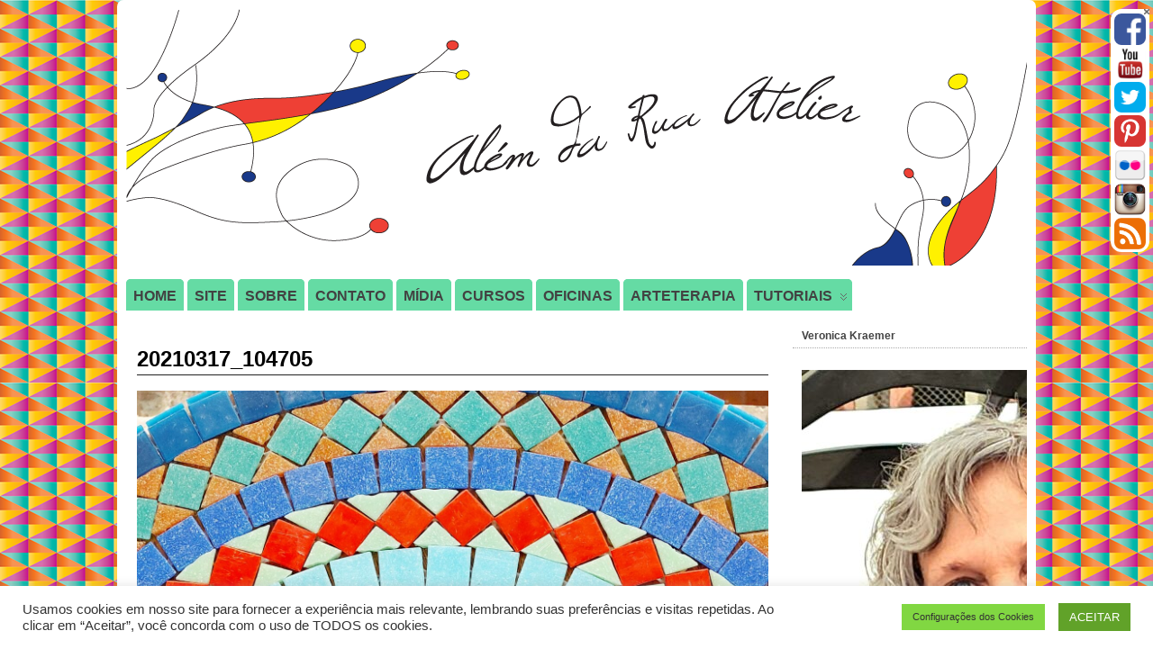

--- FILE ---
content_type: text/html; charset=UTF-8
request_url: https://alemdaruaatelier.com.br/2021/09/mosaico-tampo-de-mosaico-e-quadros-para-todos-os-gostos/20210317_104705/
body_size: 21023
content:
<!DOCTYPE html>
<!--[if IE 6]> <html id="ie6" lang="pt-BR"> <![endif]-->
<!--[if IE 7]> <html id="ie7" lang="pt-BR"> <![endif]-->
<!--[if IE 8]> <html id="ie8" lang="pt-BR"> <![endif]-->
<!--[if !(IE 6) | !(IE 7) | !(IE 8)]><!--> <html lang="pt-BR"> <!--<![endif]-->

<head>
	<meta charset="UTF-8" />
	<link rel="pingback" href="https://alemdaruaatelier.com.br/xmlrpc.php" />

<meta name="viewport" content="width=device-width, initial-scale=1.0">
<meta http-equiv="X-UA-Compatible" content="IE=edge,chrome=1">
<meta name="HandheldFriendly" content="true">
<link rel='shortcut icon' href='https://alemdaruaatelier.com.br/wp-content/uploads/2011/01/favicon.jpg' />
	<!--[if lt IE 9]>
	<script src="https://alemdaruaatelier.com.br/wp-content/themes/suffusion/scripts/html5.js" type="text/javascript"></script>
	<![endif]-->
<meta name='robots' content='index, follow, max-image-preview:large, max-snippet:-1, max-video-preview:-1' />
	<style>img:is([sizes="auto" i], [sizes^="auto," i]) { contain-intrinsic-size: 3000px 1500px }</style>
	
	<!-- This site is optimized with the Yoast SEO plugin v25.7 - https://yoast.com/wordpress/plugins/seo/ -->
	<title>20210317_104705 - Além da Rua Atelier</title>
	<link rel="canonical" href="https://alemdaruaatelier.com.br/2021/09/mosaico-tampo-de-mosaico-e-quadros-para-todos-os-gostos/20210317_104705/" />
	<meta property="og:locale" content="pt_BR" />
	<meta property="og:type" content="article" />
	<meta property="og:title" content="20210317_104705 - Além da Rua Atelier" />
	<meta property="og:description" content="TweetEmail" />
	<meta property="og:url" content="https://alemdaruaatelier.com.br/2021/09/mosaico-tampo-de-mosaico-e-quadros-para-todos-os-gostos/20210317_104705/" />
	<meta property="og:site_name" content="Além da Rua Atelier" />
	<meta property="article:publisher" content="https://www.facebook.com/alemdaruatelier/" />
	<meta property="article:modified_time" content="2021-09-05T15:13:46+00:00" />
	<meta property="og:image" content="https://alemdaruaatelier.com.br/2021/09/mosaico-tampo-de-mosaico-e-quadros-para-todos-os-gostos/20210317_104705" />
	<meta property="og:image:width" content="1442" />
	<meta property="og:image:height" content="2560" />
	<meta property="og:image:type" content="image/jpeg" />
	<meta name="twitter:card" content="summary_large_image" />
	<meta name="twitter:site" content="@verokraemer" />
	<script type="application/ld+json" class="yoast-schema-graph">{"@context":"https://schema.org","@graph":[{"@type":"WebPage","@id":"https://alemdaruaatelier.com.br/2021/09/mosaico-tampo-de-mosaico-e-quadros-para-todos-os-gostos/20210317_104705/","url":"https://alemdaruaatelier.com.br/2021/09/mosaico-tampo-de-mosaico-e-quadros-para-todos-os-gostos/20210317_104705/","name":"20210317_104705 - Além da Rua Atelier","isPartOf":{"@id":"https://alemdaruaatelier.com.br/#website"},"primaryImageOfPage":{"@id":"https://alemdaruaatelier.com.br/2021/09/mosaico-tampo-de-mosaico-e-quadros-para-todos-os-gostos/20210317_104705/#primaryimage"},"image":{"@id":"https://alemdaruaatelier.com.br/2021/09/mosaico-tampo-de-mosaico-e-quadros-para-todos-os-gostos/20210317_104705/#primaryimage"},"thumbnailUrl":"https://alemdaruaatelier.com.br/wp-content/uploads/2021/09/20210317_104705-scaled.jpg","datePublished":"2021-09-05T15:03:20+00:00","dateModified":"2021-09-05T15:13:46+00:00","breadcrumb":{"@id":"https://alemdaruaatelier.com.br/2021/09/mosaico-tampo-de-mosaico-e-quadros-para-todos-os-gostos/20210317_104705/#breadcrumb"},"inLanguage":"pt-BR","potentialAction":[{"@type":"ReadAction","target":["https://alemdaruaatelier.com.br/2021/09/mosaico-tampo-de-mosaico-e-quadros-para-todos-os-gostos/20210317_104705/"]}]},{"@type":"ImageObject","inLanguage":"pt-BR","@id":"https://alemdaruaatelier.com.br/2021/09/mosaico-tampo-de-mosaico-e-quadros-para-todos-os-gostos/20210317_104705/#primaryimage","url":"https://alemdaruaatelier.com.br/wp-content/uploads/2021/09/20210317_104705-scaled.jpg","contentUrl":"https://alemdaruaatelier.com.br/wp-content/uploads/2021/09/20210317_104705-scaled.jpg","width":1442,"height":2560},{"@type":"BreadcrumbList","@id":"https://alemdaruaatelier.com.br/2021/09/mosaico-tampo-de-mosaico-e-quadros-para-todos-os-gostos/20210317_104705/#breadcrumb","itemListElement":[{"@type":"ListItem","position":1,"name":"Início","item":"https://alemdaruaatelier.com.br/"},{"@type":"ListItem","position":2,"name":"MOSAICO &#8211; Tampos e quadros para todos os gostos","item":"https://alemdaruaatelier.com.br/2021/09/mosaico-tampo-de-mosaico-e-quadros-para-todos-os-gostos/"},{"@type":"ListItem","position":3,"name":"20210317_104705"}]},{"@type":"WebSite","@id":"https://alemdaruaatelier.com.br/#website","url":"https://alemdaruaatelier.com.br/","name":"Além da Rua Atelier","description":"Alegria, equilíbrio e saúde mental através da arte. Pintura em móveis, vasos , telas, mosaico, pontilhismo, pátina e reaproveitamento.  Cursos e oficinas de artesanato. Todos temos o poder de realizar.","publisher":{"@id":"https://alemdaruaatelier.com.br/#organization"},"potentialAction":[{"@type":"SearchAction","target":{"@type":"EntryPoint","urlTemplate":"https://alemdaruaatelier.com.br/?s={search_term_string}"},"query-input":{"@type":"PropertyValueSpecification","valueRequired":true,"valueName":"search_term_string"}}],"inLanguage":"pt-BR"},{"@type":"Organization","@id":"https://alemdaruaatelier.com.br/#organization","name":"Além da Rua Atelier","url":"https://alemdaruaatelier.com.br/","logo":{"@type":"ImageObject","inLanguage":"pt-BR","@id":"https://alemdaruaatelier.com.br/#/schema/logo/image/","url":"https://alemdaruaatelier.com.br/wp-content/uploads/2018/01/capa.png","contentUrl":"https://alemdaruaatelier.com.br/wp-content/uploads/2018/01/capa.png","width":450,"height":450,"caption":"Além da Rua Atelier"},"image":{"@id":"https://alemdaruaatelier.com.br/#/schema/logo/image/"},"sameAs":["https://www.facebook.com/alemdaruatelier/","https://x.com/verokraemer","https://www.instagram.com/verokraemer/","https://br.pinterest.com/veronicakraemer/","http://www.youtube.com/Veronicakraemer"]}]}</script>
	<!-- / Yoast SEO plugin. -->


<link rel='dns-prefetch' href='//translate.google.com' />
<link rel='dns-prefetch' href='//www.googletagmanager.com' />
<link rel='dns-prefetch' href='//pagead2.googlesyndication.com' />
<link rel="alternate" type="application/rss+xml" title="Feed para Além da Rua Atelier &raquo;" href="https://alemdaruaatelier.com.br/feed/" />
<link rel="alternate" type="application/rss+xml" title="Feed de comentários para Além da Rua Atelier &raquo;" href="https://alemdaruaatelier.com.br/comments/feed/" />
<link rel="alternate" type="application/rss+xml" title="Feed de comentários para Além da Rua Atelier &raquo; 20210317_104705" href="https://alemdaruaatelier.com.br/2021/09/mosaico-tampo-de-mosaico-e-quadros-para-todos-os-gostos/20210317_104705/feed/" />
<script type="text/javascript">
/* <![CDATA[ */
window._wpemojiSettings = {"baseUrl":"https:\/\/s.w.org\/images\/core\/emoji\/16.0.1\/72x72\/","ext":".png","svgUrl":"https:\/\/s.w.org\/images\/core\/emoji\/16.0.1\/svg\/","svgExt":".svg","source":{"wpemoji":"https:\/\/alemdaruaatelier.com.br\/wp-includes\/js\/wp-emoji.js?ver=2abeee9065589ec866a32a1613f157c9","twemoji":"https:\/\/alemdaruaatelier.com.br\/wp-includes\/js\/twemoji.js?ver=2abeee9065589ec866a32a1613f157c9"}};
/**
 * @output wp-includes/js/wp-emoji-loader.js
 */

/**
 * Emoji Settings as exported in PHP via _print_emoji_detection_script().
 * @typedef WPEmojiSettings
 * @type {object}
 * @property {?object} source
 * @property {?string} source.concatemoji
 * @property {?string} source.twemoji
 * @property {?string} source.wpemoji
 * @property {?boolean} DOMReady
 * @property {?Function} readyCallback
 */

/**
 * Support tests.
 * @typedef SupportTests
 * @type {object}
 * @property {?boolean} flag
 * @property {?boolean} emoji
 */

/**
 * IIFE to detect emoji support and load Twemoji if needed.
 *
 * @param {Window} window
 * @param {Document} document
 * @param {WPEmojiSettings} settings
 */
( function wpEmojiLoader( window, document, settings ) {
	if ( typeof Promise === 'undefined' ) {
		return;
	}

	var sessionStorageKey = 'wpEmojiSettingsSupports';
	var tests = [ 'flag', 'emoji' ];

	/**
	 * Checks whether the browser supports offloading to a Worker.
	 *
	 * @since 6.3.0
	 *
	 * @private
	 *
	 * @returns {boolean}
	 */
	function supportsWorkerOffloading() {
		return (
			typeof Worker !== 'undefined' &&
			typeof OffscreenCanvas !== 'undefined' &&
			typeof URL !== 'undefined' &&
			URL.createObjectURL &&
			typeof Blob !== 'undefined'
		);
	}

	/**
	 * @typedef SessionSupportTests
	 * @type {object}
	 * @property {number} timestamp
	 * @property {SupportTests} supportTests
	 */

	/**
	 * Get support tests from session.
	 *
	 * @since 6.3.0
	 *
	 * @private
	 *
	 * @returns {?SupportTests} Support tests, or null if not set or older than 1 week.
	 */
	function getSessionSupportTests() {
		try {
			/** @type {SessionSupportTests} */
			var item = JSON.parse(
				sessionStorage.getItem( sessionStorageKey )
			);
			if (
				typeof item === 'object' &&
				typeof item.timestamp === 'number' &&
				new Date().valueOf() < item.timestamp + 604800 && // Note: Number is a week in seconds.
				typeof item.supportTests === 'object'
			) {
				return item.supportTests;
			}
		} catch ( e ) {}
		return null;
	}

	/**
	 * Persist the supports in session storage.
	 *
	 * @since 6.3.0
	 *
	 * @private
	 *
	 * @param {SupportTests} supportTests Support tests.
	 */
	function setSessionSupportTests( supportTests ) {
		try {
			/** @type {SessionSupportTests} */
			var item = {
				supportTests: supportTests,
				timestamp: new Date().valueOf()
			};

			sessionStorage.setItem(
				sessionStorageKey,
				JSON.stringify( item )
			);
		} catch ( e ) {}
	}

	/**
	 * Checks if two sets of Emoji characters render the same visually.
	 *
	 * This is used to determine if the browser is rendering an emoji with multiple data points
	 * correctly. set1 is the emoji in the correct form, using a zero-width joiner. set2 is the emoji
	 * in the incorrect form, using a zero-width space. If the two sets render the same, then the browser
	 * does not support the emoji correctly.
	 *
	 * This function may be serialized to run in a Worker. Therefore, it cannot refer to variables from the containing
	 * scope. Everything must be passed by parameters.
	 *
	 * @since 4.9.0
	 *
	 * @private
	 *
	 * @param {CanvasRenderingContext2D} context 2D Context.
	 * @param {string} set1 Set of Emoji to test.
	 * @param {string} set2 Set of Emoji to test.
	 *
	 * @return {boolean} True if the two sets render the same.
	 */
	function emojiSetsRenderIdentically( context, set1, set2 ) {
		// Cleanup from previous test.
		context.clearRect( 0, 0, context.canvas.width, context.canvas.height );
		context.fillText( set1, 0, 0 );
		var rendered1 = new Uint32Array(
			context.getImageData(
				0,
				0,
				context.canvas.width,
				context.canvas.height
			).data
		);

		// Cleanup from previous test.
		context.clearRect( 0, 0, context.canvas.width, context.canvas.height );
		context.fillText( set2, 0, 0 );
		var rendered2 = new Uint32Array(
			context.getImageData(
				0,
				0,
				context.canvas.width,
				context.canvas.height
			).data
		);

		return rendered1.every( function ( rendered2Data, index ) {
			return rendered2Data === rendered2[ index ];
		} );
	}

	/**
	 * Checks if the center point of a single emoji is empty.
	 *
	 * This is used to determine if the browser is rendering an emoji with a single data point
	 * correctly. The center point of an incorrectly rendered emoji will be empty. A correctly
	 * rendered emoji will have a non-zero value at the center point.
	 *
	 * This function may be serialized to run in a Worker. Therefore, it cannot refer to variables from the containing
	 * scope. Everything must be passed by parameters.
	 *
	 * @since 6.8.2
	 *
	 * @private
	 *
	 * @param {CanvasRenderingContext2D} context 2D Context.
	 * @param {string} emoji Emoji to test.
	 *
	 * @return {boolean} True if the center point is empty.
	 */
	function emojiRendersEmptyCenterPoint( context, emoji ) {
		// Cleanup from previous test.
		context.clearRect( 0, 0, context.canvas.width, context.canvas.height );
		context.fillText( emoji, 0, 0 );

		// Test if the center point (16, 16) is empty (0,0,0,0).
		var centerPoint = context.getImageData(16, 16, 1, 1);
		for ( var i = 0; i < centerPoint.data.length; i++ ) {
			if ( centerPoint.data[ i ] !== 0 ) {
				// Stop checking the moment it's known not to be empty.
				return false;
			}
		}

		return true;
	}

	/**
	 * Determines if the browser properly renders Emoji that Twemoji can supplement.
	 *
	 * This function may be serialized to run in a Worker. Therefore, it cannot refer to variables from the containing
	 * scope. Everything must be passed by parameters.
	 *
	 * @since 4.2.0
	 *
	 * @private
	 *
	 * @param {CanvasRenderingContext2D} context 2D Context.
	 * @param {string} type Whether to test for support of "flag" or "emoji".
	 * @param {Function} emojiSetsRenderIdentically Reference to emojiSetsRenderIdentically function, needed due to minification.
	 * @param {Function} emojiRendersEmptyCenterPoint Reference to emojiRendersEmptyCenterPoint function, needed due to minification.
	 *
	 * @return {boolean} True if the browser can render emoji, false if it cannot.
	 */
	function browserSupportsEmoji( context, type, emojiSetsRenderIdentically, emojiRendersEmptyCenterPoint ) {
		var isIdentical;

		switch ( type ) {
			case 'flag':
				/*
				 * Test for Transgender flag compatibility. Added in Unicode 13.
				 *
				 * To test for support, we try to render it, and compare the rendering to how it would look if
				 * the browser doesn't render it correctly (white flag emoji + transgender symbol).
				 */
				isIdentical = emojiSetsRenderIdentically(
					context,
					'\uD83C\uDFF3\uFE0F\u200D\u26A7\uFE0F', // as a zero-width joiner sequence
					'\uD83C\uDFF3\uFE0F\u200B\u26A7\uFE0F' // separated by a zero-width space
				);

				if ( isIdentical ) {
					return false;
				}

				/*
				 * Test for Sark flag compatibility. This is the least supported of the letter locale flags,
				 * so gives us an easy test for full support.
				 *
				 * To test for support, we try to render it, and compare the rendering to how it would look if
				 * the browser doesn't render it correctly ([C] + [Q]).
				 */
				isIdentical = emojiSetsRenderIdentically(
					context,
					'\uD83C\uDDE8\uD83C\uDDF6', // as the sequence of two code points
					'\uD83C\uDDE8\u200B\uD83C\uDDF6' // as the two code points separated by a zero-width space
				);

				if ( isIdentical ) {
					return false;
				}

				/*
				 * Test for English flag compatibility. England is a country in the United Kingdom, it
				 * does not have a two letter locale code but rather a five letter sub-division code.
				 *
				 * To test for support, we try to render it, and compare the rendering to how it would look if
				 * the browser doesn't render it correctly (black flag emoji + [G] + [B] + [E] + [N] + [G]).
				 */
				isIdentical = emojiSetsRenderIdentically(
					context,
					// as the flag sequence
					'\uD83C\uDFF4\uDB40\uDC67\uDB40\uDC62\uDB40\uDC65\uDB40\uDC6E\uDB40\uDC67\uDB40\uDC7F',
					// with each code point separated by a zero-width space
					'\uD83C\uDFF4\u200B\uDB40\uDC67\u200B\uDB40\uDC62\u200B\uDB40\uDC65\u200B\uDB40\uDC6E\u200B\uDB40\uDC67\u200B\uDB40\uDC7F'
				);

				return ! isIdentical;
			case 'emoji':
				/*
				 * Does Emoji 16.0 cause the browser to go splat?
				 *
				 * To test for Emoji 16.0 support, try to render a new emoji: Splatter.
				 *
				 * The splatter emoji is a single code point emoji. Testing for browser support
				 * required testing the center point of the emoji to see if it is empty.
				 *
				 * 0xD83E 0xDEDF (\uD83E\uDEDF) == 🫟 Splatter.
				 *
				 * When updating this test, please ensure that the emoji is either a single code point
				 * or switch to using the emojiSetsRenderIdentically function and testing with a zero-width
				 * joiner vs a zero-width space.
				 */
				var notSupported = emojiRendersEmptyCenterPoint( context, '\uD83E\uDEDF' );
				return ! notSupported;
		}

		return false;
	}

	/**
	 * Checks emoji support tests.
	 *
	 * This function may be serialized to run in a Worker. Therefore, it cannot refer to variables from the containing
	 * scope. Everything must be passed by parameters.
	 *
	 * @since 6.3.0
	 *
	 * @private
	 *
	 * @param {string[]} tests Tests.
	 * @param {Function} browserSupportsEmoji Reference to browserSupportsEmoji function, needed due to minification.
	 * @param {Function} emojiSetsRenderIdentically Reference to emojiSetsRenderIdentically function, needed due to minification.
	 * @param {Function} emojiRendersEmptyCenterPoint Reference to emojiRendersEmptyCenterPoint function, needed due to minification.
	 *
	 * @return {SupportTests} Support tests.
	 */
	function testEmojiSupports( tests, browserSupportsEmoji, emojiSetsRenderIdentically, emojiRendersEmptyCenterPoint ) {
		var canvas;
		if (
			typeof WorkerGlobalScope !== 'undefined' &&
			self instanceof WorkerGlobalScope
		) {
			canvas = new OffscreenCanvas( 300, 150 ); // Dimensions are default for HTMLCanvasElement.
		} else {
			canvas = document.createElement( 'canvas' );
		}

		var context = canvas.getContext( '2d', { willReadFrequently: true } );

		/*
		 * Chrome on OS X added native emoji rendering in M41. Unfortunately,
		 * it doesn't work when the font is bolder than 500 weight. So, we
		 * check for bold rendering support to avoid invisible emoji in Chrome.
		 */
		context.textBaseline = 'top';
		context.font = '600 32px Arial';

		var supports = {};
		tests.forEach( function ( test ) {
			supports[ test ] = browserSupportsEmoji( context, test, emojiSetsRenderIdentically, emojiRendersEmptyCenterPoint );
		} );
		return supports;
	}

	/**
	 * Adds a script to the head of the document.
	 *
	 * @ignore
	 *
	 * @since 4.2.0
	 *
	 * @param {string} src The url where the script is located.
	 *
	 * @return {void}
	 */
	function addScript( src ) {
		var script = document.createElement( 'script' );
		script.src = src;
		script.defer = true;
		document.head.appendChild( script );
	}

	settings.supports = {
		everything: true,
		everythingExceptFlag: true
	};

	// Create a promise for DOMContentLoaded since the worker logic may finish after the event has fired.
	var domReadyPromise = new Promise( function ( resolve ) {
		document.addEventListener( 'DOMContentLoaded', resolve, {
			once: true
		} );
	} );

	// Obtain the emoji support from the browser, asynchronously when possible.
	new Promise( function ( resolve ) {
		var supportTests = getSessionSupportTests();
		if ( supportTests ) {
			resolve( supportTests );
			return;
		}

		if ( supportsWorkerOffloading() ) {
			try {
				// Note that the functions are being passed as arguments due to minification.
				var workerScript =
					'postMessage(' +
					testEmojiSupports.toString() +
					'(' +
					[
						JSON.stringify( tests ),
						browserSupportsEmoji.toString(),
						emojiSetsRenderIdentically.toString(),
						emojiRendersEmptyCenterPoint.toString()
					].join( ',' ) +
					'));';
				var blob = new Blob( [ workerScript ], {
					type: 'text/javascript'
				} );
				var worker = new Worker( URL.createObjectURL( blob ), { name: 'wpTestEmojiSupports' } );
				worker.onmessage = function ( event ) {
					supportTests = event.data;
					setSessionSupportTests( supportTests );
					worker.terminate();
					resolve( supportTests );
				};
				return;
			} catch ( e ) {}
		}

		supportTests = testEmojiSupports( tests, browserSupportsEmoji, emojiSetsRenderIdentically, emojiRendersEmptyCenterPoint );
		setSessionSupportTests( supportTests );
		resolve( supportTests );
	} )
		// Once the browser emoji support has been obtained from the session, finalize the settings.
		.then( function ( supportTests ) {
			/*
			 * Tests the browser support for flag emojis and other emojis, and adjusts the
			 * support settings accordingly.
			 */
			for ( var test in supportTests ) {
				settings.supports[ test ] = supportTests[ test ];

				settings.supports.everything =
					settings.supports.everything && settings.supports[ test ];

				if ( 'flag' !== test ) {
					settings.supports.everythingExceptFlag =
						settings.supports.everythingExceptFlag &&
						settings.supports[ test ];
				}
			}

			settings.supports.everythingExceptFlag =
				settings.supports.everythingExceptFlag &&
				! settings.supports.flag;

			// Sets DOMReady to false and assigns a ready function to settings.
			settings.DOMReady = false;
			settings.readyCallback = function () {
				settings.DOMReady = true;
			};
		} )
		.then( function () {
			return domReadyPromise;
		} )
		.then( function () {
			// When the browser can not render everything we need to load a polyfill.
			if ( ! settings.supports.everything ) {
				settings.readyCallback();

				var src = settings.source || {};

				if ( src.concatemoji ) {
					addScript( src.concatemoji );
				} else if ( src.wpemoji && src.twemoji ) {
					addScript( src.twemoji );
					addScript( src.wpemoji );
				}
			}
		} );
} )( window, document, window._wpemojiSettings );

/* ]]> */
</script>
<style id='wp-emoji-styles-inline-css' type='text/css'>

	img.wp-smiley, img.emoji {
		display: inline !important;
		border: none !important;
		box-shadow: none !important;
		height: 1em !important;
		width: 1em !important;
		margin: 0 0.07em !important;
		vertical-align: -0.1em !important;
		background: none !important;
		padding: 0 !important;
	}
</style>
<link rel='stylesheet' id='wp-block-library-css' href='https://alemdaruaatelier.com.br/wp-includes/css/dist/block-library/style.css?ver=2abeee9065589ec866a32a1613f157c9' type='text/css' media='all' />
<style id='classic-theme-styles-inline-css' type='text/css'>
/**
 * These rules are needed for backwards compatibility.
 * They should match the button element rules in the base theme.json file.
 */
.wp-block-button__link {
	color: #ffffff;
	background-color: #32373c;
	border-radius: 9999px; /* 100% causes an oval, but any explicit but really high value retains the pill shape. */

	/* This needs a low specificity so it won't override the rules from the button element if defined in theme.json. */
	box-shadow: none;
	text-decoration: none;

	/* The extra 2px are added to size solids the same as the outline versions.*/
	padding: calc(0.667em + 2px) calc(1.333em + 2px);

	font-size: 1.125em;
}

.wp-block-file__button {
	background: #32373c;
	color: #ffffff;
	text-decoration: none;
}

</style>
<style id='global-styles-inline-css' type='text/css'>
:root{--wp--preset--aspect-ratio--square: 1;--wp--preset--aspect-ratio--4-3: 4/3;--wp--preset--aspect-ratio--3-4: 3/4;--wp--preset--aspect-ratio--3-2: 3/2;--wp--preset--aspect-ratio--2-3: 2/3;--wp--preset--aspect-ratio--16-9: 16/9;--wp--preset--aspect-ratio--9-16: 9/16;--wp--preset--color--black: #000000;--wp--preset--color--cyan-bluish-gray: #abb8c3;--wp--preset--color--white: #ffffff;--wp--preset--color--pale-pink: #f78da7;--wp--preset--color--vivid-red: #cf2e2e;--wp--preset--color--luminous-vivid-orange: #ff6900;--wp--preset--color--luminous-vivid-amber: #fcb900;--wp--preset--color--light-green-cyan: #7bdcb5;--wp--preset--color--vivid-green-cyan: #00d084;--wp--preset--color--pale-cyan-blue: #8ed1fc;--wp--preset--color--vivid-cyan-blue: #0693e3;--wp--preset--color--vivid-purple: #9b51e0;--wp--preset--gradient--vivid-cyan-blue-to-vivid-purple: linear-gradient(135deg,rgba(6,147,227,1) 0%,rgb(155,81,224) 100%);--wp--preset--gradient--light-green-cyan-to-vivid-green-cyan: linear-gradient(135deg,rgb(122,220,180) 0%,rgb(0,208,130) 100%);--wp--preset--gradient--luminous-vivid-amber-to-luminous-vivid-orange: linear-gradient(135deg,rgba(252,185,0,1) 0%,rgba(255,105,0,1) 100%);--wp--preset--gradient--luminous-vivid-orange-to-vivid-red: linear-gradient(135deg,rgba(255,105,0,1) 0%,rgb(207,46,46) 100%);--wp--preset--gradient--very-light-gray-to-cyan-bluish-gray: linear-gradient(135deg,rgb(238,238,238) 0%,rgb(169,184,195) 100%);--wp--preset--gradient--cool-to-warm-spectrum: linear-gradient(135deg,rgb(74,234,220) 0%,rgb(151,120,209) 20%,rgb(207,42,186) 40%,rgb(238,44,130) 60%,rgb(251,105,98) 80%,rgb(254,248,76) 100%);--wp--preset--gradient--blush-light-purple: linear-gradient(135deg,rgb(255,206,236) 0%,rgb(152,150,240) 100%);--wp--preset--gradient--blush-bordeaux: linear-gradient(135deg,rgb(254,205,165) 0%,rgb(254,45,45) 50%,rgb(107,0,62) 100%);--wp--preset--gradient--luminous-dusk: linear-gradient(135deg,rgb(255,203,112) 0%,rgb(199,81,192) 50%,rgb(65,88,208) 100%);--wp--preset--gradient--pale-ocean: linear-gradient(135deg,rgb(255,245,203) 0%,rgb(182,227,212) 50%,rgb(51,167,181) 100%);--wp--preset--gradient--electric-grass: linear-gradient(135deg,rgb(202,248,128) 0%,rgb(113,206,126) 100%);--wp--preset--gradient--midnight: linear-gradient(135deg,rgb(2,3,129) 0%,rgb(40,116,252) 100%);--wp--preset--font-size--small: 13px;--wp--preset--font-size--medium: 20px;--wp--preset--font-size--large: 36px;--wp--preset--font-size--x-large: 42px;--wp--preset--spacing--20: 0.44rem;--wp--preset--spacing--30: 0.67rem;--wp--preset--spacing--40: 1rem;--wp--preset--spacing--50: 1.5rem;--wp--preset--spacing--60: 2.25rem;--wp--preset--spacing--70: 3.38rem;--wp--preset--spacing--80: 5.06rem;--wp--preset--shadow--natural: 6px 6px 9px rgba(0, 0, 0, 0.2);--wp--preset--shadow--deep: 12px 12px 50px rgba(0, 0, 0, 0.4);--wp--preset--shadow--sharp: 6px 6px 0px rgba(0, 0, 0, 0.2);--wp--preset--shadow--outlined: 6px 6px 0px -3px rgba(255, 255, 255, 1), 6px 6px rgba(0, 0, 0, 1);--wp--preset--shadow--crisp: 6px 6px 0px rgba(0, 0, 0, 1);}:where(.is-layout-flex){gap: 0.5em;}:where(.is-layout-grid){gap: 0.5em;}body .is-layout-flex{display: flex;}.is-layout-flex{flex-wrap: wrap;align-items: center;}.is-layout-flex > :is(*, div){margin: 0;}body .is-layout-grid{display: grid;}.is-layout-grid > :is(*, div){margin: 0;}:where(.wp-block-columns.is-layout-flex){gap: 2em;}:where(.wp-block-columns.is-layout-grid){gap: 2em;}:where(.wp-block-post-template.is-layout-flex){gap: 1.25em;}:where(.wp-block-post-template.is-layout-grid){gap: 1.25em;}.has-black-color{color: var(--wp--preset--color--black) !important;}.has-cyan-bluish-gray-color{color: var(--wp--preset--color--cyan-bluish-gray) !important;}.has-white-color{color: var(--wp--preset--color--white) !important;}.has-pale-pink-color{color: var(--wp--preset--color--pale-pink) !important;}.has-vivid-red-color{color: var(--wp--preset--color--vivid-red) !important;}.has-luminous-vivid-orange-color{color: var(--wp--preset--color--luminous-vivid-orange) !important;}.has-luminous-vivid-amber-color{color: var(--wp--preset--color--luminous-vivid-amber) !important;}.has-light-green-cyan-color{color: var(--wp--preset--color--light-green-cyan) !important;}.has-vivid-green-cyan-color{color: var(--wp--preset--color--vivid-green-cyan) !important;}.has-pale-cyan-blue-color{color: var(--wp--preset--color--pale-cyan-blue) !important;}.has-vivid-cyan-blue-color{color: var(--wp--preset--color--vivid-cyan-blue) !important;}.has-vivid-purple-color{color: var(--wp--preset--color--vivid-purple) !important;}.has-black-background-color{background-color: var(--wp--preset--color--black) !important;}.has-cyan-bluish-gray-background-color{background-color: var(--wp--preset--color--cyan-bluish-gray) !important;}.has-white-background-color{background-color: var(--wp--preset--color--white) !important;}.has-pale-pink-background-color{background-color: var(--wp--preset--color--pale-pink) !important;}.has-vivid-red-background-color{background-color: var(--wp--preset--color--vivid-red) !important;}.has-luminous-vivid-orange-background-color{background-color: var(--wp--preset--color--luminous-vivid-orange) !important;}.has-luminous-vivid-amber-background-color{background-color: var(--wp--preset--color--luminous-vivid-amber) !important;}.has-light-green-cyan-background-color{background-color: var(--wp--preset--color--light-green-cyan) !important;}.has-vivid-green-cyan-background-color{background-color: var(--wp--preset--color--vivid-green-cyan) !important;}.has-pale-cyan-blue-background-color{background-color: var(--wp--preset--color--pale-cyan-blue) !important;}.has-vivid-cyan-blue-background-color{background-color: var(--wp--preset--color--vivid-cyan-blue) !important;}.has-vivid-purple-background-color{background-color: var(--wp--preset--color--vivid-purple) !important;}.has-black-border-color{border-color: var(--wp--preset--color--black) !important;}.has-cyan-bluish-gray-border-color{border-color: var(--wp--preset--color--cyan-bluish-gray) !important;}.has-white-border-color{border-color: var(--wp--preset--color--white) !important;}.has-pale-pink-border-color{border-color: var(--wp--preset--color--pale-pink) !important;}.has-vivid-red-border-color{border-color: var(--wp--preset--color--vivid-red) !important;}.has-luminous-vivid-orange-border-color{border-color: var(--wp--preset--color--luminous-vivid-orange) !important;}.has-luminous-vivid-amber-border-color{border-color: var(--wp--preset--color--luminous-vivid-amber) !important;}.has-light-green-cyan-border-color{border-color: var(--wp--preset--color--light-green-cyan) !important;}.has-vivid-green-cyan-border-color{border-color: var(--wp--preset--color--vivid-green-cyan) !important;}.has-pale-cyan-blue-border-color{border-color: var(--wp--preset--color--pale-cyan-blue) !important;}.has-vivid-cyan-blue-border-color{border-color: var(--wp--preset--color--vivid-cyan-blue) !important;}.has-vivid-purple-border-color{border-color: var(--wp--preset--color--vivid-purple) !important;}.has-vivid-cyan-blue-to-vivid-purple-gradient-background{background: var(--wp--preset--gradient--vivid-cyan-blue-to-vivid-purple) !important;}.has-light-green-cyan-to-vivid-green-cyan-gradient-background{background: var(--wp--preset--gradient--light-green-cyan-to-vivid-green-cyan) !important;}.has-luminous-vivid-amber-to-luminous-vivid-orange-gradient-background{background: var(--wp--preset--gradient--luminous-vivid-amber-to-luminous-vivid-orange) !important;}.has-luminous-vivid-orange-to-vivid-red-gradient-background{background: var(--wp--preset--gradient--luminous-vivid-orange-to-vivid-red) !important;}.has-very-light-gray-to-cyan-bluish-gray-gradient-background{background: var(--wp--preset--gradient--very-light-gray-to-cyan-bluish-gray) !important;}.has-cool-to-warm-spectrum-gradient-background{background: var(--wp--preset--gradient--cool-to-warm-spectrum) !important;}.has-blush-light-purple-gradient-background{background: var(--wp--preset--gradient--blush-light-purple) !important;}.has-blush-bordeaux-gradient-background{background: var(--wp--preset--gradient--blush-bordeaux) !important;}.has-luminous-dusk-gradient-background{background: var(--wp--preset--gradient--luminous-dusk) !important;}.has-pale-ocean-gradient-background{background: var(--wp--preset--gradient--pale-ocean) !important;}.has-electric-grass-gradient-background{background: var(--wp--preset--gradient--electric-grass) !important;}.has-midnight-gradient-background{background: var(--wp--preset--gradient--midnight) !important;}.has-small-font-size{font-size: var(--wp--preset--font-size--small) !important;}.has-medium-font-size{font-size: var(--wp--preset--font-size--medium) !important;}.has-large-font-size{font-size: var(--wp--preset--font-size--large) !important;}.has-x-large-font-size{font-size: var(--wp--preset--font-size--x-large) !important;}
:where(.wp-block-post-template.is-layout-flex){gap: 1.25em;}:where(.wp-block-post-template.is-layout-grid){gap: 1.25em;}
:where(.wp-block-columns.is-layout-flex){gap: 2em;}:where(.wp-block-columns.is-layout-grid){gap: 2em;}
:root :where(.wp-block-pullquote){font-size: 1.5em;line-height: 1.6;}
</style>
<link rel='stylesheet' id='cookie-law-info-css' href='https://alemdaruaatelier.com.br/wp-content/plugins/cookie-law-info/legacy/public/css/cookie-law-info-public.css?ver=3.3.3' type='text/css' media='all' />
<link rel='stylesheet' id='cookie-law-info-gdpr-css' href='https://alemdaruaatelier.com.br/wp-content/plugins/cookie-law-info/legacy/public/css/cookie-law-info-gdpr.css?ver=3.3.3' type='text/css' media='all' />
<link rel='stylesheet' id='ts_fab_css-css' href='https://alemdaruaatelier.com.br/wp-content/plugins/fancier-author-box/css/ts-fab.css?ver=1.4' type='text/css' media='all' />
<link rel='stylesheet' id='social-widget-css' href='https://alemdaruaatelier.com.br/wp-content/plugins/social-media-widget/social_widget.css?ver=2abeee9065589ec866a32a1613f157c9' type='text/css' media='all' />
<link rel='stylesheet' id='social-fblog-css' href='https://alemdaruaatelier.com.br/wp-content/plugins/social-fblog/assets/css/social-fblog.css' type='text/css' media='all' />
<link rel='stylesheet' id='suffusion-theme-css' href='https://alemdaruaatelier.com.br/wp-content/themes/suffusion/style.css?ver=4.4.9' type='text/css' media='all' />
<link rel='stylesheet' id='suffusion-theme-skin-1-css' href='https://alemdaruaatelier.com.br/wp-content/themes/suffusion/skins/minima/skin.css?ver=4.4.9' type='text/css' media='all' />
<link rel='stylesheet' id='suffusion-attachment-css' href='https://alemdaruaatelier.com.br/wp-content/themes/suffusion/attachment-styles.css?ver=4.4.9' type='text/css' media='all' />
<!--[if !IE]>--><link rel='stylesheet' id='suffusion-rounded-css' href='https://alemdaruaatelier.com.br/wp-content/themes/suffusion/rounded-corners.css?ver=4.4.9' type='text/css' media='all' />
<!--<![endif]-->
<!--[if gt IE 8]><link rel='stylesheet' id='suffusion-rounded-css' href='https://alemdaruaatelier.com.br/wp-content/themes/suffusion/rounded-corners.css?ver=4.4.9' type='text/css' media='all' />
<![endif]-->
<!--[if lt IE 8]><link rel='stylesheet' id='suffusion-ie-css' href='https://alemdaruaatelier.com.br/wp-content/themes/suffusion/ie-fix.css?ver=4.4.9' type='text/css' media='all' />
<![endif]-->
<link rel='stylesheet' id='suffusion-generated-css' href='https://alemdaruaatelier.com.br/wp-content/uploads/suffusion/custom-styles.css?ver=4.4.9' type='text/css' media='all' />
<script type="text/javascript" src="https://alemdaruaatelier.com.br/wp-includes/js/jquery/jquery.js?ver=3.7.1" id="jquery-core-js"></script>
<script type="text/javascript" src="https://alemdaruaatelier.com.br/wp-includes/js/jquery/jquery-migrate.js?ver=3.4.1" id="jquery-migrate-js"></script>
<script type="text/javascript" id="cookie-law-info-js-extra">
/* <![CDATA[ */
var Cli_Data = {"nn_cookie_ids":[],"cookielist":[],"non_necessary_cookies":[],"ccpaEnabled":"","ccpaRegionBased":"","ccpaBarEnabled":"","strictlyEnabled":["necessary","obligatoire"],"ccpaType":"gdpr","js_blocking":"1","custom_integration":"","triggerDomRefresh":"","secure_cookies":""};
var cli_cookiebar_settings = {"animate_speed_hide":"500","animate_speed_show":"500","background":"#FFF","border":"#b1a6a6c2","border_on":"","button_1_button_colour":"#61a229","button_1_button_hover":"#4e8221","button_1_link_colour":"#fff","button_1_as_button":"1","button_1_new_win":"","button_2_button_colour":"#333","button_2_button_hover":"#292929","button_2_link_colour":"#444","button_2_as_button":"","button_2_hidebar":"1","button_3_button_colour":"#3566bb","button_3_button_hover":"#2a5296","button_3_link_colour":"#fff","button_3_as_button":"1","button_3_new_win":"","button_4_button_colour":"#81d742","button_4_button_hover":"#67ac35","button_4_link_colour":"#333333","button_4_as_button":"1","button_7_button_colour":"#61a229","button_7_button_hover":"#4e8221","button_7_link_colour":"#fff","button_7_as_button":"1","button_7_new_win":"","font_family":"inherit","header_fix":"","notify_animate_hide":"1","notify_animate_show":"","notify_div_id":"#cookie-law-info-bar","notify_position_horizontal":"right","notify_position_vertical":"bottom","scroll_close":"","scroll_close_reload":"","accept_close_reload":"","reject_close_reload":"","showagain_tab":"1","showagain_background":"#fff","showagain_border":"#000","showagain_div_id":"#cookie-law-info-again","showagain_x_position":"100px","text":"#333333","show_once_yn":"","show_once":"10000","logging_on":"","as_popup":"","popup_overlay":"1","bar_heading_text":"","cookie_bar_as":"banner","popup_showagain_position":"bottom-right","widget_position":"left"};
var log_object = {"ajax_url":"https:\/\/alemdaruaatelier.com.br\/wp-admin\/admin-ajax.php"};
/* ]]> */
</script>
<script type="text/javascript" src="https://alemdaruaatelier.com.br/wp-content/plugins/cookie-law-info/legacy/public/js/cookie-law-info-public.js?ver=3.3.3" id="cookie-law-info-js"></script>
<script type="text/javascript" src="https://alemdaruaatelier.com.br/wp-content/plugins/fancier-author-box/js/ts-fab.js?ver=1.4" id="ts_fab_js-js"></script>
<script type="text/javascript" id="suffusion-js-extra">
/* <![CDATA[ */
var Suffusion_JS = {"wrapper_width_type_page_template_1l_sidebar_php":"fixed","wrapper_max_width_page_template_1l_sidebar_php":"1200","wrapper_min_width_page_template_1l_sidebar_php":"600","wrapper_orig_width_page_template_1l_sidebar_php":"75","wrapper_width_type_page_template_1r_sidebar_php":"fixed","wrapper_max_width_page_template_1r_sidebar_php":"1200","wrapper_min_width_page_template_1r_sidebar_php":"600","wrapper_orig_width_page_template_1r_sidebar_php":"75","wrapper_width_type_page_template_1l1r_sidebar_php":"fixed","wrapper_max_width_page_template_1l1r_sidebar_php":"1200","wrapper_min_width_page_template_1l1r_sidebar_php":"600","wrapper_orig_width_page_template_1l1r_sidebar_php":"75","wrapper_width_type_page_template_2l_sidebars_php":"fixed","wrapper_max_width_page_template_2l_sidebars_php":"1200","wrapper_min_width_page_template_2l_sidebars_php":"600","wrapper_orig_width_page_template_2l_sidebars_php":"75","wrapper_width_type_page_template_2r_sidebars_php":"fixed","wrapper_max_width_page_template_2r_sidebars_php":"1200","wrapper_min_width_page_template_2r_sidebars_php":"600","wrapper_orig_width_page_template_2r_sidebars_php":"75","wrapper_width_type":"fixed","wrapper_max_width":"1200","wrapper_min_width":"600","wrapper_orig_width":"75","wrapper_width_type_page_template_no_sidebars_php":"fixed","wrapper_max_width_page_template_no_sidebars_php":"1200","wrapper_min_width_page_template_no_sidebars_php":"600","wrapper_orig_width_page_template_no_sidebars_php":"75","suf_featured_interval":"4000","suf_featured_transition_speed":"1000","suf_featured_fx":"fade","suf_featured_pause":"Pause","suf_featured_resume":"Resume","suf_featured_sync":"0","suf_featured_pager_style":"numbers","suf_nav_delay":"500","suf_nav_effect":"fade","suf_navt_delay":"500","suf_navt_effect":"fade","suf_jq_masonry_enabled":"disabled","suf_fix_aspect_ratio":"preserve","suf_show_drop_caps":""};
/* ]]> */
</script>
<script type="text/javascript" src="https://alemdaruaatelier.com.br/wp-content/themes/suffusion/scripts/suffusion.js?ver=4.4.9" id="suffusion-js"></script>

<!-- Snippet da etiqueta do Google (gtag.js) adicionado pelo Site Kit -->
<!-- Snippet do Google Análises adicionado pelo Site Kit -->
<script type="text/javascript" src="https://www.googletagmanager.com/gtag/js?id=G-W9W0BS96NW" id="google_gtagjs-js" async></script>
<script type="text/javascript" id="google_gtagjs-js-after">
/* <![CDATA[ */
window.dataLayer = window.dataLayer || [];function gtag(){dataLayer.push(arguments);}
gtag("set","linker",{"domains":["alemdaruaatelier.com.br"]});
gtag("js", new Date());
gtag("set", "developer_id.dZTNiMT", true);
gtag("config", "G-W9W0BS96NW");
/* ]]> */
</script>
<link rel="https://api.w.org/" href="https://alemdaruaatelier.com.br/wp-json/" /><link rel="alternate" title="JSON" type="application/json" href="https://alemdaruaatelier.com.br/wp-json/wp/v2/media/13241" /><link rel="EditURI" type="application/rsd+xml" title="RSD" href="https://alemdaruaatelier.com.br/xmlrpc.php?rsd" />
<link rel="alternate" title="oEmbed (JSON)" type="application/json+oembed" href="https://alemdaruaatelier.com.br/wp-json/oembed/1.0/embed?url=https%3A%2F%2Falemdaruaatelier.com.br%2F2021%2F09%2Fmosaico-tampo-de-mosaico-e-quadros-para-todos-os-gostos%2F20210317_104705%2F" />
<link rel="alternate" title="oEmbed (XML)" type="text/xml+oembed" href="https://alemdaruaatelier.com.br/wp-json/oembed/1.0/embed?url=https%3A%2F%2Falemdaruaatelier.com.br%2F2021%2F09%2Fmosaico-tampo-de-mosaico-e-quadros-para-todos-os-gostos%2F20210317_104705%2F&#038;format=xml" />
<link rel="stylesheet" id="fsmlStyleSheet-1-5-1" href="https://alemdaruaatelier.com.br/wp-content/plugins/floating-social-media-links/fsml-base.css?ver=1.5.1" type="text/css" media="all" /><style type="text/css">
		/*disclaimer: this css is php-generated, so while it isnt pretty here it does look fine where its generated*/img.fsml_fficon { opacity:1; } #fsml_ff, #fsml_ffhidden, #fsml_fblikemodal {
			background-color: #fff; border: 2px solid #ddd; box-shadow: none;border: none;} #fsml_ff, #fsml_ffhidden { right: 0;  top: 10px;} #fsml_fblikemodal { left: -185px; }.fsml_xlr { right: 0; } #fsml_ff { border-radius: 12px; border-top-right-radius: 0; }#fsml_ff { width: 3.4%; margin: 0 .3%; } .fsml_fflink img, #fsml_twfollow, img#fsml_ytsub { margin-bottom: 3px; }/*custom css styling:*/
		</style><meta name="generator" content="Site Kit by Google 1.166.0" /><meta name="title" value="20210317_104705 - Além da Rua AtelierAlém da Rua Atelier" />
<meta itemprop="name" value="20210317_104705 - Além da Rua AtelierAlém da Rua Atelier" />
<meta property="og:title" value="20210317_104705 - Além da Rua AtelierAlém da Rua Atelier" />
<!-- Start Additional Feeds -->
<!-- End Additional Feeds -->

<!-- Meta-etiquetas do Google AdSense adicionado pelo Site Kit -->
<meta name="google-adsense-platform-account" content="ca-host-pub-2644536267352236">
<meta name="google-adsense-platform-domain" content="sitekit.withgoogle.com">
<!-- Fim das meta-etiquetas do Google AdSense adicionado pelo Site Kit -->
<style type="text/css" id="custom-background-css">
body.custom-background { background-image: url("https://alemdaruaatelier.com.br/wp-content/uploads/2019/03/wp-cool.png"); background-position: left top; background-size: auto; background-repeat: repeat; background-attachment: scroll; }
</style>
	
<!-- Código do Google Adsense adicionado pelo Site Kit -->
<script type="text/javascript" async="async" src="https://pagead2.googlesyndication.com/pagead/js/adsbygoogle.js?client=ca-pub-7592888193512374&amp;host=ca-host-pub-2644536267352236" crossorigin="anonymous"></script>

<!-- Fim do código do Google AdSense adicionado pelo Site Kit -->
<!-- location header -->
<!-- Start Google Analytics -->
<script type="text/javascript">

  var _gaq = _gaq || [];
  _gaq.push(['_setAccount', 'UA-29626265-1']);
  _gaq.push(['_trackPageview']);

  (function() {
    var ga = document.createElement('script'); ga.type = 'text/javascript'; ga.async = true;
    ga.src = ('https:' == document.location.protocol ? 'https://ssl' : 'http://www') + '.google-analytics.com/ga.js';
    var s = document.getElementsByTagName('script')[0]; s.parentNode.insertBefore(ga, s);
  })();

</script>
<!-- End Google Analytics -->
<link rel="icon" href="https://alemdaruaatelier.com.br/wp-content/uploads/2024/11/1-ICONE-ATELIER-36x36.jpg" sizes="32x32" />
<link rel="icon" href="https://alemdaruaatelier.com.br/wp-content/uploads/2024/11/1-ICONE-ATELIER-500x500.jpg" sizes="192x192" />
<link rel="apple-touch-icon" href="https://alemdaruaatelier.com.br/wp-content/uploads/2024/11/1-ICONE-ATELIER-500x500.jpg" />
<meta name="msapplication-TileImage" content="https://alemdaruaatelier.com.br/wp-content/uploads/2024/11/1-ICONE-ATELIER-500x500.jpg" />
</head>

<body data-rsssl=1 class="attachment wp-singular attachment-template-default single single-attachment postid-13241 attachmentid-13241 attachment-jpeg custom-background wp-theme-suffusion minima suffusion-custom preset-1000px device-desktop">
    				<div id="wrapper" class="fix">
					<div id="header-container" class="custom-header fix">
					<header id="header" class="fix">
			<h2 class="blogtitle hidden"><a href="https://alemdaruaatelier.com.br"><img src='https://alemdaruaatelier.com.br/wp-content/uploads/2015/07/banner-topo.png' alt='Além da Rua Atelier'/></a></h2>
		<div class="description hidden">Alegria, equilíbrio e saúde mental através da arte. Pintura em móveis, vasos , telas, mosaico, pontilhismo, pátina e reaproveitamento.  Cursos e oficinas de artesanato. Todos temos o poder de realizar.</div>
    </header><!-- /header -->
 	<nav id="nav" class="tab fix">
		<div class='col-control left'>
<ul class='sf-menu'>

					<li ><a href='https://alemdaruaatelier.com.br'>HOME</a></li><li class="page_item page-item-13686"><a href="https://alemdaruaatelier.com.br/site/">SITE</a></li>
<li class="page_item page-item-2"><a href="https://alemdaruaatelier.com.br/about/">SOBRE</a></li>
<li class="page_item page-item-6"><a href="https://alemdaruaatelier.com.br/contato/">CONTATO</a></li>
<li class="page_item page-item-1494"><a href="https://alemdaruaatelier.com.br/midia/">Mídia</a></li>
<li class="page_item page-item-473"><a href="https://alemdaruaatelier.com.br/cursoss/">CURSOS</a></li>
<li class="page_item page-item-12189"><a href="https://alemdaruaatelier.com.br/oficina-de-criatividade/">OFICINAS</a></li>
<li class="page_item page-item-13684"><a href="https://alemdaruaatelier.com.br/arteterapia/">Arteterapia</a></li>
<li class="page_item page-item-475 page_item_has_children"><a href="https://alemdaruaatelier.com.br/passo-a-passo/">TUTORIAIS</a>
<ul class='children'>
	<li class="page_item page-item-9"><a href="https://alemdaruaatelier.com.br/passo-a-passo/facavocemesmo/">DIY</a></li>
</ul>
</li>

</ul>
		</div><!-- /col-control -->
	</nav><!-- /nav -->
			</div><!-- //#header-container -->
			<div id="container" class="fix">
				    <div id="main-col">
		  	<div id="content">
	<article class="post-13241 attachment type-attachment status-inherit hentry full-content meta-position-corners post fix" id="post-13241">
<header class="post-header fix">
	<h1 class="posttitle">20210317_104705</h1>
</header>
		<span class='post-format-icon'>&nbsp;</span><span class='updated' title='2021-09-05T12:03:20-03:00'></span>		<div class="entry-container fix">
			<div class="entry fix">
<div class='image-container'><a href='https://alemdaruaatelier.com.br/wp-content/uploads/2021/09/20210317_104705-scaled.jpg'><img width="1442" height="2560" src="https://alemdaruaatelier.com.br/wp-content/uploads/2021/09/20210317_104705-scaled.jpg" class="attachment-full size-full" alt="" decoding="async" fetchpriority="high" srcset="https://alemdaruaatelier.com.br/wp-content/uploads/2021/09/20210317_104705-scaled.jpg 1442w, https://alemdaruaatelier.com.br/wp-content/uploads/2021/09/20210317_104705-282x500.jpg 282w, https://alemdaruaatelier.com.br/wp-content/uploads/2021/09/20210317_104705-577x1024.jpg 577w, https://alemdaruaatelier.com.br/wp-content/uploads/2021/09/20210317_104705-768x1364.jpg 768w, https://alemdaruaatelier.com.br/wp-content/uploads/2021/09/20210317_104705-865x1536.jpg 865w, https://alemdaruaatelier.com.br/wp-content/uploads/2021/09/20210317_104705-1153x2048.jpg 1153w" sizes="(max-width: 1442px) 100vw, 1442px" /></a></div><!-- google_ad_section_start --><div id="socialfblog"><div id="socialfblog-box" class="rounded" style="margin-left: -110px; top: 20px;"><div id="socialfblog-twitter"><a href="https://twitter.com/share" class="twitter-share-button" data-url="https://alemdaruaatelier.com.br/2021/09/mosaico-tampo-de-mosaico-e-quadros-para-todos-os-gostos/20210317_104705/" data-text="20210317_104705" data-via="verokraemer" data-lang="en" data-count="vertical">Tweet</a></div><div id="socialfblog-googleplus"><div class="g-plusone" data-size="tall"></div></div><div id="socialfblog-facebook"><div class="fb-like" data-href="https://alemdaruaatelier.com.br/2021/09/mosaico-tampo-de-mosaico-e-quadros-para-todos-os-gostos/20210317_104705/" data-send="true" data-layout="box_count" data-width="54" data-show-faces="false" data-font="arial"></div></div><div id="socialfblog-pinterest"><a href="https://pinterest.com/pin/create/button/?url=https%3A%2F%2Falemdaruaatelier.com.br%2F2021%2F09%2Fmosaico-tampo-de-mosaico-e-quadros-para-todos-os-gostos%2F20210317_104705%2F&amp;media=https%3A%2F%2Falemdaruaatelier.com.br%2Fwp-content%2Fuploads%2F2021%2F09%2F20210317_104705-scaled.jpg&amp;description=20210317_104705" class="pin-it-button" count-layout="vertical"><img border="0" src="//assets.pinterest.com/images/PinExt.png" title="Pin It" /></a></div><div id="socialfblog-email"><a href="/cdn-cgi/l/email-protection#[base64]" title="Compartilhar por e-mail">Email</a></div></div></div>
<!-- google_ad_section_end -->	<p class="navigation-attachment">
		<span class="alignleft"><a href='https://alemdaruaatelier.com.br/2021/09/mosaico-tampo-de-mosaico-e-quadros-para-todos-os-gostos/20210316_161751/'>Previous Image</a></span>
		<span class="alignright"><a href='https://alemdaruaatelier.com.br/2021/09/mosaico-tampo-de-mosaico-e-quadros-para-todos-os-gostos/20210331_150514/'>Next Image</a></span>
	</p><!-- .navigation-attachment -->
			</div><!--/entry -->
		</div><!-- .entry-container -->
<footer class="post-footer postdata fix">
<span class="author"><span class="icon">&nbsp;</span>Posted by <span class="vcard"><a href="https://alemdaruaatelier.com.br/author/veronica-kraemer/" class="url fn" rel="author">Veronica Kraemer</a></span> at 12:03 pm</span></footer><!-- .post-footer --><section id="comments">
	<div id="respond" class="comment-respond">
		<h3 id="reply-title" class="comment-reply-title"><span class="icon">&nbsp;</span>Leave a Reply <small><a rel="nofollow" id="cancel-comment-reply-link" href="/2021/09/mosaico-tampo-de-mosaico-e-quadros-para-todos-os-gostos/20210317_104705/#respond" style="display:none;">Cancel reply</a></small></h3><form action="https://alemdaruaatelier.com.br/wp-comments-post.php" method="post" id="commentform" class="comment-form"><span></span>
					<p>
						<label for='comment' class='textarea suf-comment-label'>Your Comment</label>
						<textarea name='comment' id='comment' cols='60' rows='10' tabindex='4' class='textarea'></textarea>
					</p><p class="form-allowed-tags">You may use these <abbr title="HyperText Markup Language">HTML</abbr> tags and attributes: <code>&lt;a href=&quot;&quot; title=&quot;&quot;&gt; &lt;abbr title=&quot;&quot;&gt; &lt;acronym title=&quot;&quot;&gt; &lt;b&gt; &lt;blockquote cite=&quot;&quot;&gt; &lt;cite&gt; &lt;code&gt; &lt;del datetime=&quot;&quot;&gt; &lt;em&gt; &lt;i&gt; &lt;q cite=&quot;&quot;&gt; &lt;s&gt; &lt;strike&gt; &lt;strong&gt; </code></p>
					<p>
						<label for='author' class='suf-comment-label'>Name</label>
						<input type='text' name='author' id='author' class='textarea' value='' size='28' tabindex='1' /> (required)
					</p>

					<p>
						<label for='email' class='suf-comment-label'>E-mail</label>
						<input type='text' name='email' id='email' value='' size='28' tabindex='2' class='textarea' /> (required)
					</p>

					<p>
						<label for='url' class='suf-comment-label'>URI</label>
						<input type='text' name='url' id='url' value='' size='28' tabindex='3' class='textarea' />
					</p>
<p class="form-submit"><input name="submit" type="submit" id="submit" class="submit" value="Submit Comment" /> <input type='hidden' name='comment_post_ID' value='13241' id='comment_post_ID' />
<input type='hidden' name='comment_parent' id='comment_parent' value='0' />
</p><p style="display: none;"><input type="hidden" id="akismet_comment_nonce" name="akismet_comment_nonce" value="c38fe16acf" /></p><p style="display: none !important;" class="akismet-fields-container" data-prefix="ak_"><label>&#916;<textarea name="ak_hp_textarea" cols="45" rows="8" maxlength="100"></textarea></label><input type="hidden" id="ak_js_1" name="ak_js" value="31"/><script data-cfasync="false" src="/cdn-cgi/scripts/5c5dd728/cloudflare-static/email-decode.min.js"></script><script>document.getElementById( "ak_js_1" ).setAttribute( "value", ( new Date() ).getTime() );</script></p></form>	</div><!-- #respond -->
	<p class="akismet_comment_form_privacy_notice">Este site utiliza o Akismet para reduzir spam. <a href="https://akismet.com/privacy/" target="_blank" rel="nofollow noopener">Saiba como seus dados em comentários são processados</a>.</p></section>   <!-- #comments -->	</article><!--/post -->
      </div><!-- content -->
    </div><!-- main col -->
<div id='sidebar-shell-1' class='sidebar-shell sidebar-shell-right'>
<div class="dbx-group right boxed warea" id="sidebar">
<!--widget start --><aside id="text-2" class="dbx-box suf-widget widget_text"><div class="dbx-content"><h3 class="dbx-handle scheme">Veronica Kraemer</h3>			<div class="textwidget"><p align="center"><a href="https://www.youtube.com/veronicakraemer/" target="_blank" rel="noopener"><br />
</a><a href="https://alemdaruaatelier.com.br/wp-content/uploads/2025/08/20250518_200219.jpg"><img loading="lazy" decoding="async" class="aligncenter size-medium wp-image-13690" src="https://alemdaruaatelier.com.br/wp-content/uploads/2025/08/20250518_200219-500x462.jpg" alt="" width="500" height="462" srcset="https://alemdaruaatelier.com.br/wp-content/uploads/2025/08/20250518_200219-500x462.jpg 500w, https://alemdaruaatelier.com.br/wp-content/uploads/2025/08/20250518_200219-1024x946.jpg 1024w, https://alemdaruaatelier.com.br/wp-content/uploads/2025/08/20250518_200219-768x710.jpg 768w, https://alemdaruaatelier.com.br/wp-content/uploads/2025/08/20250518_200219-1536x1419.jpg 1536w, https://alemdaruaatelier.com.br/wp-content/uploads/2025/08/20250518_200219-2048x1892.jpg 2048w" sizes="auto, (max-width: 500px) 100vw, 500px" /></a><a href="https://www.youtube.com/veronicakraemer/" target="_blank" rel="noopener"><br />
</a><br />
Olá! Que alegria receber sua visita!<br />
Eu sou a Vero Kraemer, arteterapeuta, psicóloga, artista e idealizadora do Além da Rua Atelier.<br />
No atelier, faço mosaicos, pinto telas e vasos, customizo móveis, e adoro criar!<br />
Ministro cursos de artes, presenciais e online. Ministro também oficinas e workshops de criatividade.</p>
<p align="center">Ofereço também atendimentos individuais ou em grupo, em Arteterapia.</p>
<p align="center">Também tenho artes feitas por mim à pronta entrega.</p>
<p align="center">O blog é uma extensão de meu atelier. Na verdade, é o coração.<br />
Tudo aqui é feito/escrito com muito amor!<br />
Fique à vontade!<br />
Sinta-se em casa!<br />
Muito obrigada</p>
<p><span style="border-radius: 2px; text-indent: 20px; width: auto; padding: 0px 4px 0px 0px; text-align: center; font: bold 11px/20px 'Helvetica Neue',Helvetica,sans-serif; color: #ffffff; background: #bd081c no-repeat scroll 3px 50% / 14px 14px; position: absolute; opacity: 1; z-index: 8675309; display: none; cursor: pointer; top: 50px; left: 74px;">Salvar</span></p>
<p><span style="border-radius: 2px; text-indent: 20px; width: auto; padding: 0px 4px 0px 0px; text-align: center; font: bold 11px/20px 'Helvetica Neue',Helvetica,sans-serif; color: #ffffff; background: #bd081c no-repeat scroll 3px 50% / 14px 14px; position: absolute; opacity: 1; z-index: 8675309; display: none; cursor: pointer;">Salvar</span></p>
<p><span style="border-radius: 2px; text-indent: 20px; width: auto; padding: 0px 4px 0px 0px; text-align: center; font: bold 11px/20px 'Helvetica Neue',Helvetica,sans-serif; color: #ffffff; background: #bd081c no-repeat scroll 3px 50% / 14px 14px; position: absolute; opacity: 1; z-index: 8675309; display: none; cursor: pointer; top: 50px; left: 74px;">Salvar</span></p>
<p><span style="border-radius: 2px; text-indent: 20px; width: auto; padding: 0px 4px 0px 0px; text-align: center; font: bold 11px/20px 'Helvetica Neue',Helvetica,sans-serif; color: #ffffff; background: #bd081c no-repeat scroll 3px 50% / 14px 14px; position: absolute; opacity: 1; z-index: 8675309; display: none; cursor: pointer;">Salvar</span></p>
<p><span style="border-radius: 2px; text-indent: 20px; width: auto; padding: 0px 4px 0px 0px; text-align: center; font: bold 11px/20px 'Helvetica Neue',Helvetica,sans-serif; color: #ffffff; background: #bd081c no-repeat scroll 3px 50% / 14px 14px; position: absolute; opacity: 1; z-index: 8675309; display: none; cursor: pointer; top: 50px; left: 74px;">Salvar</span></p>
</div>
		</div></aside><!--widget end --><!--widget start --><aside id="block-3" class="dbx-box suf-widget widget_block"><div class="dbx-content">Assine minha NEWSLETTER ♥
<iframe loading="lazy" src="https://verokraemer.substack.com/embed" width="220" height="220" style="border:1px solid #EEE; background:white;" frameborder="0" scrolling="no"></iframe></div></aside><!--widget end --><!--widget start --><aside id="search-4" class="dbx-box suf-widget search"><div class="dbx-content"><h3 class="dbx-handle scheme">PROCURE AQUI NO BLOG</h3>
<form method="get" class="searchform " action="https://alemdaruaatelier.com.br/">
	<input type="text" name="s" class="searchfield"
			value="Search"
			onfocus="if (this.value == 'Search') {this.value = '';}"
			onblur="if (this.value == '') {this.value = 'Search';}"
			/>
	<input type="submit" class="searchsubmit" value="" name="searchsubmit" />
</form></div></aside><!--widget end --><!--widget start --><aside id="categories-3" class="dbx-box suf-widget widget_categories"><div class="dbx-content"><h3 class="dbx-handle scheme">CATEGORIAS</h3><form action="https://alemdaruaatelier.com.br" method="get"><label class="screen-reader-text" for="cat">CATEGORIAS</label><select  name='cat' id='cat' class='postform'>
	<option value='-1'>Selecionar categoria</option>
	<option class="level-0" value="2037">abajur</option>
	<option class="level-0" value="61">Além da Rua Atelier</option>
	<option class="level-0" value="26">amor</option>
	<option class="level-0" value="458">antes e depois</option>
	<option class="level-0" value="486">apostila</option>
	<option class="level-0" value="627">atelier na mídia</option>
	<option class="level-0" value="87">bancada de mosaico</option>
	<option class="level-0" value="606">banco de mosaico</option>
	<option class="level-0" value="67">bandeja de mosaico</option>
	<option class="level-0" value="232">cabideiro</option>
	<option class="level-0" value="321">cadeira de ferro com mosaico</option>
	<option class="level-0" value="759">caixote de frutas</option>
	<option class="level-0" value="33">cursos no atelier</option>
	<option class="level-0" value="3329">cursos online</option>
	<option class="level-0" value="10">decoração</option>
	<option class="level-0" value="1491">desafio decor</option>
	<option class="level-0" value="1430">dicas para seu blog</option>
	<option class="level-0" value="713">diversos</option>
	<option class="level-0" value="771">dúvidas dos leitores</option>
	<option class="level-0" value="3152">empreendedorismo</option>
	<option class="level-0" value="518">encontro de blogueiras</option>
	<option class="level-0" value="27">entrevistas</option>
	<option class="level-0" value="139">espelho de luz</option>
	<option class="level-0" value="204">espelho de mosaico</option>
	<option class="level-0" value="1021">eventos</option>
	<option class="level-0" value="320">faça você mesmo</option>
	<option class="level-0" value="2438">infantil</option>
	<option class="level-0" value="757">inspirações do leitores</option>
	<option class="level-0" value="167">janela de demolição</option>
	<option class="level-0" value="2643">Jogo rápido com Vero Kraemer</option>
	<option class="level-0" value="441">lousa personalizada</option>
	<option class="level-0" value="9">mandala</option>
	<option class="level-0" value="76">mesa de mosaico</option>
	<option class="level-0" value="338">molduras provençais ou pintadas à mão</option>
	<option class="level-0" value="7">mosaico</option>
	<option class="level-0" value="176">móveis e objetos de ferro</option>
	<option class="level-0" value="805">na casa do cliente</option>
	<option class="level-0" value="3095">Natal</option>
	<option class="level-0" value="73">número de mosaico ou pintado à mão</option>
	<option class="level-0" value="1436">oficinas</option>
	<option class="level-0" value="149">oratório</option>
	<option class="level-0" value="516">pallet</option>
	<option class="level-0" value="2144">parcerias</option>
	<option class="level-0" value="319">passo a passo</option>
	<option class="level-0" value="133">pátina</option>
	<option class="level-0" value="165">pátina envelhecida</option>
	<option class="level-0" value="148">pátina palha</option>
	<option class="level-0" value="399">pátina provençal</option>
	<option class="level-0" value="1253">pequenas transformações</option>
	<option class="level-0" value="224">pintura e repaginação de ambientes</option>
	<option class="level-0" value="440">pintura e restauração de móveis</option>
	<option class="level-0" value="489">pintura em madeira</option>
	<option class="level-0" value="3411">pintura orgânica</option>
	<option class="level-0" value="699">piso de mosaico</option>
	<option class="level-0" value="729">placa de identificação</option>
	<option class="level-0" value="488">porta bijoux</option>
	<option class="level-0" value="405">porta-cartas</option>
	<option class="level-0" value="424">porta-chaves</option>
	<option class="level-0" value="662">porta-copos</option>
	<option class="level-0" value="1138">porta-retratos em mosaico e pintados à mão</option>
	<option class="level-0" value="490">prateleira</option>
	<option class="level-0" value="288">prato giratório</option>
	<option class="level-0" value="3196">publieditorial</option>
	<option class="level-0" value="173">puxador</option>
	<option class="level-0" value="194">reflexões</option>
	<option class="level-0" value="920">reutilização</option>
	<option class="level-0" value="227">tela infantil</option>
	<option class="level-0" value="23">telas</option>
	<option class="level-0" value="236">telas abstratas</option>
	<option class="level-0" value="272">texturas</option>
	<option class="level-0" value="3272">tirei da caçamba</option>
	<option class="level-0" value="842">trabalhos de outros artesãos</option>
	<option class="level-0" value="182">vaso com mosaico</option>
	<option class="level-0" value="558">vaso para tempero</option>
	<option class="level-0" value="85">vasos</option>
	<option class="level-0" value="813">vídeo</option>
	<option class="level-0" value="102">visitas especiais</option>
</select>
</form><script type="text/javascript">
/* <![CDATA[ */

(function() {
	var dropdown = document.getElementById( "cat" );
	function onCatChange() {
		if ( dropdown.options[ dropdown.selectedIndex ].value > 0 ) {
			dropdown.parentNode.submit();
		}
	}
	dropdown.onchange = onCatChange;
})();

/* ]]> */
</script>
</div></aside><!--widget end --><!--widget start --><aside id="text-13" class="dbx-box suf-widget widget_text"><div class="dbx-content"><h3 class="dbx-handle scheme">Publicidade</h3>			<div class="textwidget"><script async src="//pagead2.googlesyndication.com/pagead/js/adsbygoogle.js"></script>
<!-- banner giga -->
<ins class="adsbygoogle"
     style="display:inline-block;width:160px;height:600px"
     data-ad-client="ca-pub-7592888193512374"
     data-ad-slot="8418587683"></ins>
<script>
(adsbygoogle = window.adsbygoogle || []).push({});
</script></div>
		</div></aside><!--widget end --><!--widget start --><aside id="archives-3" class="dbx-box suf-widget widget_archive"><div class="dbx-content"><h3 class="dbx-handle scheme">Confira todos os posts do blog</h3>		<label class="screen-reader-text" for="archives-dropdown-3">Confira todos os posts do blog</label>
		<select id="archives-dropdown-3" name="archive-dropdown">
			
			<option value="">Selecionar o mês</option>
				<option value='https://alemdaruaatelier.com.br/2024/10/'> outubro 2024 &nbsp;(1)</option>
	<option value='https://alemdaruaatelier.com.br/2023/01/'> janeiro 2023 &nbsp;(1)</option>
	<option value='https://alemdaruaatelier.com.br/2022/09/'> setembro 2022 &nbsp;(1)</option>
	<option value='https://alemdaruaatelier.com.br/2022/02/'> fevereiro 2022 &nbsp;(2)</option>
	<option value='https://alemdaruaatelier.com.br/2022/01/'> janeiro 2022 &nbsp;(3)</option>
	<option value='https://alemdaruaatelier.com.br/2021/10/'> outubro 2021 &nbsp;(2)</option>
	<option value='https://alemdaruaatelier.com.br/2021/09/'> setembro 2021 &nbsp;(2)</option>
	<option value='https://alemdaruaatelier.com.br/2021/08/'> agosto 2021 &nbsp;(2)</option>
	<option value='https://alemdaruaatelier.com.br/2021/07/'> julho 2021 &nbsp;(1)</option>
	<option value='https://alemdaruaatelier.com.br/2021/06/'> junho 2021 &nbsp;(1)</option>
	<option value='https://alemdaruaatelier.com.br/2021/05/'> maio 2021 &nbsp;(1)</option>
	<option value='https://alemdaruaatelier.com.br/2021/04/'> abril 2021 &nbsp;(2)</option>
	<option value='https://alemdaruaatelier.com.br/2021/03/'> março 2021 &nbsp;(1)</option>
	<option value='https://alemdaruaatelier.com.br/2020/12/'> dezembro 2020 &nbsp;(4)</option>
	<option value='https://alemdaruaatelier.com.br/2020/11/'> novembro 2020 &nbsp;(3)</option>
	<option value='https://alemdaruaatelier.com.br/2020/09/'> setembro 2020 &nbsp;(1)</option>
	<option value='https://alemdaruaatelier.com.br/2020/06/'> junho 2020 &nbsp;(4)</option>
	<option value='https://alemdaruaatelier.com.br/2020/05/'> maio 2020 &nbsp;(10)</option>
	<option value='https://alemdaruaatelier.com.br/2020/04/'> abril 2020 &nbsp;(7)</option>
	<option value='https://alemdaruaatelier.com.br/2020/03/'> março 2020 &nbsp;(3)</option>
	<option value='https://alemdaruaatelier.com.br/2020/02/'> fevereiro 2020 &nbsp;(6)</option>
	<option value='https://alemdaruaatelier.com.br/2020/01/'> janeiro 2020 &nbsp;(1)</option>
	<option value='https://alemdaruaatelier.com.br/2019/12/'> dezembro 2019 &nbsp;(1)</option>
	<option value='https://alemdaruaatelier.com.br/2019/11/'> novembro 2019 &nbsp;(5)</option>
	<option value='https://alemdaruaatelier.com.br/2019/10/'> outubro 2019 &nbsp;(1)</option>
	<option value='https://alemdaruaatelier.com.br/2019/09/'> setembro 2019 &nbsp;(1)</option>
	<option value='https://alemdaruaatelier.com.br/2019/07/'> julho 2019 &nbsp;(3)</option>
	<option value='https://alemdaruaatelier.com.br/2019/05/'> maio 2019 &nbsp;(2)</option>
	<option value='https://alemdaruaatelier.com.br/2019/03/'> março 2019 &nbsp;(4)</option>
	<option value='https://alemdaruaatelier.com.br/2019/01/'> janeiro 2019 &nbsp;(2)</option>
	<option value='https://alemdaruaatelier.com.br/2018/10/'> outubro 2018 &nbsp;(1)</option>
	<option value='https://alemdaruaatelier.com.br/2018/09/'> setembro 2018 &nbsp;(2)</option>
	<option value='https://alemdaruaatelier.com.br/2018/08/'> agosto 2018 &nbsp;(2)</option>
	<option value='https://alemdaruaatelier.com.br/2018/05/'> maio 2018 &nbsp;(2)</option>
	<option value='https://alemdaruaatelier.com.br/2018/03/'> março 2018 &nbsp;(6)</option>
	<option value='https://alemdaruaatelier.com.br/2018/02/'> fevereiro 2018 &nbsp;(1)</option>
	<option value='https://alemdaruaatelier.com.br/2018/01/'> janeiro 2018 &nbsp;(1)</option>
	<option value='https://alemdaruaatelier.com.br/2017/12/'> dezembro 2017 &nbsp;(2)</option>
	<option value='https://alemdaruaatelier.com.br/2017/11/'> novembro 2017 &nbsp;(3)</option>
	<option value='https://alemdaruaatelier.com.br/2017/10/'> outubro 2017 &nbsp;(8)</option>
	<option value='https://alemdaruaatelier.com.br/2017/09/'> setembro 2017 &nbsp;(6)</option>
	<option value='https://alemdaruaatelier.com.br/2017/08/'> agosto 2017 &nbsp;(6)</option>
	<option value='https://alemdaruaatelier.com.br/2017/07/'> julho 2017 &nbsp;(6)</option>
	<option value='https://alemdaruaatelier.com.br/2017/06/'> junho 2017 &nbsp;(6)</option>
	<option value='https://alemdaruaatelier.com.br/2017/05/'> maio 2017 &nbsp;(13)</option>
	<option value='https://alemdaruaatelier.com.br/2017/04/'> abril 2017 &nbsp;(5)</option>
	<option value='https://alemdaruaatelier.com.br/2017/03/'> março 2017 &nbsp;(7)</option>
	<option value='https://alemdaruaatelier.com.br/2017/02/'> fevereiro 2017 &nbsp;(5)</option>
	<option value='https://alemdaruaatelier.com.br/2017/01/'> janeiro 2017 &nbsp;(7)</option>
	<option value='https://alemdaruaatelier.com.br/2016/12/'> dezembro 2016 &nbsp;(8)</option>
	<option value='https://alemdaruaatelier.com.br/2016/11/'> novembro 2016 &nbsp;(11)</option>
	<option value='https://alemdaruaatelier.com.br/2016/10/'> outubro 2016 &nbsp;(8)</option>
	<option value='https://alemdaruaatelier.com.br/2016/09/'> setembro 2016 &nbsp;(7)</option>
	<option value='https://alemdaruaatelier.com.br/2016/08/'> agosto 2016 &nbsp;(9)</option>
	<option value='https://alemdaruaatelier.com.br/2016/07/'> julho 2016 &nbsp;(9)</option>
	<option value='https://alemdaruaatelier.com.br/2016/06/'> junho 2016 &nbsp;(9)</option>
	<option value='https://alemdaruaatelier.com.br/2016/05/'> maio 2016 &nbsp;(8)</option>
	<option value='https://alemdaruaatelier.com.br/2016/04/'> abril 2016 &nbsp;(8)</option>
	<option value='https://alemdaruaatelier.com.br/2016/03/'> março 2016 &nbsp;(8)</option>
	<option value='https://alemdaruaatelier.com.br/2016/02/'> fevereiro 2016 &nbsp;(7)</option>
	<option value='https://alemdaruaatelier.com.br/2016/01/'> janeiro 2016 &nbsp;(9)</option>
	<option value='https://alemdaruaatelier.com.br/2015/12/'> dezembro 2015 &nbsp;(9)</option>
	<option value='https://alemdaruaatelier.com.br/2015/11/'> novembro 2015 &nbsp;(10)</option>
	<option value='https://alemdaruaatelier.com.br/2015/10/'> outubro 2015 &nbsp;(11)</option>
	<option value='https://alemdaruaatelier.com.br/2015/09/'> setembro 2015 &nbsp;(9)</option>
	<option value='https://alemdaruaatelier.com.br/2015/08/'> agosto 2015 &nbsp;(13)</option>
	<option value='https://alemdaruaatelier.com.br/2015/07/'> julho 2015 &nbsp;(13)</option>
	<option value='https://alemdaruaatelier.com.br/2015/06/'> junho 2015 &nbsp;(12)</option>
	<option value='https://alemdaruaatelier.com.br/2015/05/'> maio 2015 &nbsp;(11)</option>
	<option value='https://alemdaruaatelier.com.br/2015/04/'> abril 2015 &nbsp;(11)</option>
	<option value='https://alemdaruaatelier.com.br/2015/03/'> março 2015 &nbsp;(11)</option>
	<option value='https://alemdaruaatelier.com.br/2015/02/'> fevereiro 2015 &nbsp;(10)</option>
	<option value='https://alemdaruaatelier.com.br/2015/01/'> janeiro 2015 &nbsp;(9)</option>
	<option value='https://alemdaruaatelier.com.br/2014/12/'> dezembro 2014 &nbsp;(9)</option>
	<option value='https://alemdaruaatelier.com.br/2014/11/'> novembro 2014 &nbsp;(9)</option>
	<option value='https://alemdaruaatelier.com.br/2014/10/'> outubro 2014 &nbsp;(12)</option>
	<option value='https://alemdaruaatelier.com.br/2014/09/'> setembro 2014 &nbsp;(11)</option>
	<option value='https://alemdaruaatelier.com.br/2014/08/'> agosto 2014 &nbsp;(12)</option>
	<option value='https://alemdaruaatelier.com.br/2014/07/'> julho 2014 &nbsp;(12)</option>
	<option value='https://alemdaruaatelier.com.br/2014/06/'> junho 2014 &nbsp;(9)</option>
	<option value='https://alemdaruaatelier.com.br/2014/05/'> maio 2014 &nbsp;(12)</option>
	<option value='https://alemdaruaatelier.com.br/2014/04/'> abril 2014 &nbsp;(9)</option>
	<option value='https://alemdaruaatelier.com.br/2014/03/'> março 2014 &nbsp;(10)</option>
	<option value='https://alemdaruaatelier.com.br/2014/02/'> fevereiro 2014 &nbsp;(8)</option>
	<option value='https://alemdaruaatelier.com.br/2014/01/'> janeiro 2014 &nbsp;(12)</option>
	<option value='https://alemdaruaatelier.com.br/2013/12/'> dezembro 2013 &nbsp;(8)</option>
	<option value='https://alemdaruaatelier.com.br/2013/11/'> novembro 2013 &nbsp;(10)</option>
	<option value='https://alemdaruaatelier.com.br/2013/10/'> outubro 2013 &nbsp;(12)</option>
	<option value='https://alemdaruaatelier.com.br/2013/09/'> setembro 2013 &nbsp;(10)</option>
	<option value='https://alemdaruaatelier.com.br/2013/08/'> agosto 2013 &nbsp;(12)</option>
	<option value='https://alemdaruaatelier.com.br/2013/07/'> julho 2013 &nbsp;(10)</option>
	<option value='https://alemdaruaatelier.com.br/2013/06/'> junho 2013 &nbsp;(8)</option>
	<option value='https://alemdaruaatelier.com.br/2013/05/'> maio 2013 &nbsp;(11)</option>
	<option value='https://alemdaruaatelier.com.br/2013/04/'> abril 2013 &nbsp;(12)</option>
	<option value='https://alemdaruaatelier.com.br/2013/03/'> março 2013 &nbsp;(11)</option>
	<option value='https://alemdaruaatelier.com.br/2013/02/'> fevereiro 2013 &nbsp;(8)</option>
	<option value='https://alemdaruaatelier.com.br/2013/01/'> janeiro 2013 &nbsp;(10)</option>
	<option value='https://alemdaruaatelier.com.br/2012/12/'> dezembro 2012 &nbsp;(9)</option>
	<option value='https://alemdaruaatelier.com.br/2012/11/'> novembro 2012 &nbsp;(9)</option>
	<option value='https://alemdaruaatelier.com.br/2012/10/'> outubro 2012 &nbsp;(12)</option>
	<option value='https://alemdaruaatelier.com.br/2012/09/'> setembro 2012 &nbsp;(12)</option>
	<option value='https://alemdaruaatelier.com.br/2012/08/'> agosto 2012 &nbsp;(14)</option>
	<option value='https://alemdaruaatelier.com.br/2012/07/'> julho 2012 &nbsp;(16)</option>
	<option value='https://alemdaruaatelier.com.br/2012/06/'> junho 2012 &nbsp;(14)</option>
	<option value='https://alemdaruaatelier.com.br/2012/05/'> maio 2012 &nbsp;(13)</option>
	<option value='https://alemdaruaatelier.com.br/2012/04/'> abril 2012 &nbsp;(10)</option>
	<option value='https://alemdaruaatelier.com.br/2012/03/'> março 2012 &nbsp;(13)</option>
	<option value='https://alemdaruaatelier.com.br/2012/02/'> fevereiro 2012 &nbsp;(9)</option>
	<option value='https://alemdaruaatelier.com.br/2012/01/'> janeiro 2012 &nbsp;(12)</option>
	<option value='https://alemdaruaatelier.com.br/2011/12/'> dezembro 2011 &nbsp;(12)</option>
	<option value='https://alemdaruaatelier.com.br/2011/11/'> novembro 2011 &nbsp;(10)</option>
	<option value='https://alemdaruaatelier.com.br/2011/10/'> outubro 2011 &nbsp;(15)</option>
	<option value='https://alemdaruaatelier.com.br/2011/09/'> setembro 2011 &nbsp;(12)</option>
	<option value='https://alemdaruaatelier.com.br/2011/08/'> agosto 2011 &nbsp;(13)</option>
	<option value='https://alemdaruaatelier.com.br/2011/07/'> julho 2011 &nbsp;(9)</option>
	<option value='https://alemdaruaatelier.com.br/2011/06/'> junho 2011 &nbsp;(13)</option>
	<option value='https://alemdaruaatelier.com.br/2011/05/'> maio 2011 &nbsp;(13)</option>
	<option value='https://alemdaruaatelier.com.br/2011/04/'> abril 2011 &nbsp;(11)</option>
	<option value='https://alemdaruaatelier.com.br/2011/03/'> março 2011 &nbsp;(12)</option>
	<option value='https://alemdaruaatelier.com.br/2011/02/'> fevereiro 2011 &nbsp;(12)</option>
	<option value='https://alemdaruaatelier.com.br/2011/01/'> janeiro 2011 &nbsp;(12)</option>
	<option value='https://alemdaruaatelier.com.br/2010/12/'> dezembro 2010 &nbsp;(15)</option>
	<option value='https://alemdaruaatelier.com.br/2010/11/'> novembro 2010 &nbsp;(14)</option>
	<option value='https://alemdaruaatelier.com.br/2010/10/'> outubro 2010 &nbsp;(14)</option>
	<option value='https://alemdaruaatelier.com.br/2010/09/'> setembro 2010 &nbsp;(14)</option>
	<option value='https://alemdaruaatelier.com.br/2010/08/'> agosto 2010 &nbsp;(13)</option>
	<option value='https://alemdaruaatelier.com.br/2010/07/'> julho 2010 &nbsp;(14)</option>
	<option value='https://alemdaruaatelier.com.br/2010/06/'> junho 2010 &nbsp;(11)</option>
	<option value='https://alemdaruaatelier.com.br/2010/05/'> maio 2010 &nbsp;(13)</option>
	<option value='https://alemdaruaatelier.com.br/2010/04/'> abril 2010 &nbsp;(11)</option>
	<option value='https://alemdaruaatelier.com.br/2010/03/'> março 2010 &nbsp;(11)</option>
	<option value='https://alemdaruaatelier.com.br/2010/02/'> fevereiro 2010 &nbsp;(10)</option>
	<option value='https://alemdaruaatelier.com.br/2010/01/'> janeiro 2010 &nbsp;(8)</option>
	<option value='https://alemdaruaatelier.com.br/2009/12/'> dezembro 2009 &nbsp;(8)</option>
	<option value='https://alemdaruaatelier.com.br/2009/11/'> novembro 2009 &nbsp;(14)</option>
	<option value='https://alemdaruaatelier.com.br/2009/10/'> outubro 2009 &nbsp;(12)</option>
	<option value='https://alemdaruaatelier.com.br/2009/09/'> setembro 2009 &nbsp;(9)</option>
	<option value='https://alemdaruaatelier.com.br/2009/08/'> agosto 2009 &nbsp;(14)</option>
	<option value='https://alemdaruaatelier.com.br/2009/07/'> julho 2009 &nbsp;(11)</option>
	<option value='https://alemdaruaatelier.com.br/2009/06/'> junho 2009 &nbsp;(12)</option>
	<option value='https://alemdaruaatelier.com.br/2009/05/'> maio 2009 &nbsp;(19)</option>
	<option value='https://alemdaruaatelier.com.br/2009/04/'> abril 2009 &nbsp;(12)</option>
	<option value='https://alemdaruaatelier.com.br/2009/03/'> março 2009 &nbsp;(22)</option>
	<option value='https://alemdaruaatelier.com.br/2009/02/'> fevereiro 2009 &nbsp;(9)</option>
	<option value='https://alemdaruaatelier.com.br/2009/01/'> janeiro 2009 &nbsp;(6)</option>
	<option value='https://alemdaruaatelier.com.br/2008/12/'> dezembro 2008 &nbsp;(9)</option>
	<option value='https://alemdaruaatelier.com.br/2008/11/'> novembro 2008 &nbsp;(13)</option>
	<option value='https://alemdaruaatelier.com.br/2008/10/'> outubro 2008 &nbsp;(12)</option>
	<option value='https://alemdaruaatelier.com.br/2008/09/'> setembro 2008 &nbsp;(14)</option>
	<option value='https://alemdaruaatelier.com.br/2008/08/'> agosto 2008 &nbsp;(13)</option>
	<option value='https://alemdaruaatelier.com.br/2008/07/'> julho 2008 &nbsp;(5)</option>
	<option value='https://alemdaruaatelier.com.br/2008/06/'> junho 2008 &nbsp;(9)</option>
	<option value='https://alemdaruaatelier.com.br/2008/05/'> maio 2008 &nbsp;(8)</option>
	<option value='https://alemdaruaatelier.com.br/2008/04/'> abril 2008 &nbsp;(7)</option>
	<option value='https://alemdaruaatelier.com.br/2008/03/'> março 2008 &nbsp;(5)</option>
	<option value='https://alemdaruaatelier.com.br/2008/01/'> janeiro 2008 &nbsp;(4)</option>
	<option value='https://alemdaruaatelier.com.br/2007/12/'> dezembro 2007 &nbsp;(1)</option>
	<option value='https://alemdaruaatelier.com.br/2007/11/'> novembro 2007 &nbsp;(2)</option>
	<option value='https://alemdaruaatelier.com.br/2007/10/'> outubro 2007 &nbsp;(1)</option>
	<option value='https://alemdaruaatelier.com.br/2007/09/'> setembro 2007 &nbsp;(1)</option>
	<option value='https://alemdaruaatelier.com.br/2007/08/'> agosto 2007 &nbsp;(6)</option>

		</select>

			<script type="text/javascript">
/* <![CDATA[ */

(function() {
	var dropdown = document.getElementById( "archives-dropdown-3" );
	function onSelectChange() {
		if ( dropdown.options[ dropdown.selectedIndex ].value !== '' ) {
			document.location.href = this.options[ this.selectedIndex ].value;
		}
	}
	dropdown.onchange = onSelectChange;
})();

/* ]]> */
</script>
</div></aside><!--widget end --><!--widget start --><aside id="text-16" class="dbx-box suf-widget widget_text"><div class="dbx-content"><h3 class="dbx-handle scheme">Atenção</h3>			<div class="textwidget">Todo o conteúdo deste blog é de minha autoria, e está protegido pela lei 9610.
Não permito a reprodução de minhas imagens e textos sem prévia autorização.
</div>
		</div></aside><!--widget end --><!--widget start --><aside id="text-5" class="dbx-box suf-widget widget_text"><div class="dbx-content">			<div class="textwidget"><script id="_wautvg">var _wau = _wau || [];
_wau.push(["colored", "z8nxpku7of37", "tvg", "880080f4f7ff"]);
(function() {var s=document.createElement("script"); s.async=true;
s.src="https://widgets.amung.us/colored.js";
document.getElementsByTagName("head")[0].appendChild(s);
})();</script></div>
		</div></aside><!--widget end --><!--widget start --><aside id="suf-google-translator-2" class="dbx-box suf-widget widget-suf-google-translator"><div class="dbx-content"><h3 class="dbx-handle scheme">Translate this Page</h3><div id="google_translate_element"></div>
<script type="text/javascript">
function googleTranslateElementInit() {
  new google.translate.TranslateElement({
    pageLanguage: 'pt'
  }, 'google_translate_element');
}
</script>
</div></aside><!--widget end --><!--widget start --><aside id="custom_html-3" class="widget_text dbx-box suf-widget widget_custom_html"><div class="widget_text dbx-content"><div class="textwidget custom-html-widget"><script id="mcjs">!function(c,h,i,m,p){m=c.createElement(h),p=c.getElementsByTagName(h)[0],m.async=1,m.src=i,p.parentNode.insertBefore(m,p)}(document,"script","https://chimpstatic.com/mcjs-connected/js/users/fde1e8cb294bb170446e68835/c1860197d944ec783bd7c20ad.js");</script></div></div></aside><!--widget end --><!--widget start --><aside id="block-4" class="dbx-box suf-widget widget_block widget_text"><div class="dbx-content">
<p></p>
</div></aside><!--widget end --><!--widget start --><aside id="block-5" class="dbx-box suf-widget widget_block widget_text"><div class="dbx-content">
<p></p>
</div></aside><!--widget end --><!--widget start --><aside id="block-6" class="dbx-box suf-widget widget_block widget_text"><div class="dbx-content">
<p></p>
</div></aside><!--widget end --></div><!--/sidebar -->
</div>
	</div><!-- /container -->

<footer>
	<div id="cred">
		<table>
			<tr>
				<td class="cred-left">
Além da Rua Atelier &#169
TODOS OS DIREITOS RESERVADOS
</td>
				<td class="cred-center">ASSINE MINHA NEWSLETTER PRA FICAR MAIS PERTO 
<iframe src="https://verokraemer.substack.com/embed" width="220" height="180" style="border:1px solid #EEE; background:white;" frameborder="0" scrolling="no"></iframe></td>
				<td class="cred-right"><a href="http://aquoid.com/news/themes/suffusion/">Suffusion theme by Sayontan Sinha</a></td>
			</tr>
		</table>
	</div>
</footer>
<!-- 71 queries, 59MB in 1,081 seconds. --></div><!--/wrapper -->
<!-- location footer -->
<script type="speculationrules">
{"prefetch":[{"source":"document","where":{"and":[{"href_matches":"\/*"},{"not":{"href_matches":["\/wp-*.php","\/wp-admin\/*","\/wp-content\/uploads\/*","\/wp-content\/*","\/wp-content\/plugins\/*","\/wp-content\/themes\/suffusion\/*","\/*\\?(.+)"]}},{"not":{"selector_matches":"a[rel~=\"nofollow\"]"}},{"not":{"selector_matches":".no-prefetch, .no-prefetch a"}}]},"eagerness":"conservative"}]}
</script>
<!--googleoff: all--><div id="cookie-law-info-bar" data-nosnippet="true"><span><div class="cli-bar-container cli-style-v2"> <div class="cli-bar-message"> Usamos cookies em nosso site para fornecer a experiência mais relevante, lembrando suas preferências e visitas repetidas. Ao clicar em “Aceitar”, você concorda com o uso de TODOS os cookies. </div> <div class="cli-bar-btn_container"> <a role='button' class="small cli-plugin-button cli-plugin-main-button cli_settings_button" style="margin:0px 10px 0px 5px">Configurações dos Cookies</a> <a role='button' data-cli_action="accept" id="cookie_action_close_header" class="medium cli-plugin-button cli-plugin-main-button cookie_action_close_header cli_action_button wt-cli-accept-btn">ACEITAR</a> </div> </div></span></div><div id="cookie-law-info-again" data-nosnippet="true"><span id="cookie_hdr_showagain">Privacy &amp; Cookies Policy</span></div><div class="cli-modal" data-nosnippet="true" id="cliSettingsPopup" tabindex="-1" role="dialog" aria-labelledby="cliSettingsPopup" aria-hidden="true">
  <div class="cli-modal-dialog" role="document">
	<div class="cli-modal-content cli-bar-popup">
		  <button type="button" class="cli-modal-close" id="cliModalClose">
			<svg class="" viewBox="0 0 24 24"><path d="M19 6.41l-1.41-1.41-5.59 5.59-5.59-5.59-1.41 1.41 5.59 5.59-5.59 5.59 1.41 1.41 5.59-5.59 5.59 5.59 1.41-1.41-5.59-5.59z"></path><path d="M0 0h24v24h-24z" fill="none"></path></svg>
			<span class="wt-cli-sr-only">Fechar</span>
		  </button>
		  <div class="cli-modal-body">
			<div class="cli-container-fluid cli-tab-container">
	<div class="cli-row">
		<div class="cli-col-12 cli-align-items-stretch cli-px-0">
			<div class="cli-privacy-overview">
				<h4>Privacy Overview</h4>				<div class="cli-privacy-content">
					<div class="cli-privacy-content-text">This website uses cookies to improve your experience while you navigate through the website. Out of these, the cookies that are categorized as necessary are stored on your browser as they are essential for the working of basic functionalities of the website. We also use third-party cookies that help us analyze and understand how you use this website. These cookies will be stored in your browser only with your consent. You also have the option to opt-out of these cookies. But opting out of some of these cookies may affect your browsing experience.</div>
				</div>
				<a class="cli-privacy-readmore" aria-label="Mostrar mais" role="button" data-readmore-text="Mostrar mais" data-readless-text="Mostrar menos"></a>			</div>
		</div>
		<div class="cli-col-12 cli-align-items-stretch cli-px-0 cli-tab-section-container">
												<div class="cli-tab-section">
						<div class="cli-tab-header">
							<a role="button" tabindex="0" class="cli-nav-link cli-settings-mobile" data-target="necessary" data-toggle="cli-toggle-tab">
								Necessary							</a>
															<div class="wt-cli-necessary-checkbox">
									<input type="checkbox" class="cli-user-preference-checkbox"  id="wt-cli-checkbox-necessary" data-id="checkbox-necessary" checked="checked"  />
									<label class="form-check-label" for="wt-cli-checkbox-necessary">Necessary</label>
								</div>
								<span class="cli-necessary-caption">Sempre ativado</span>
													</div>
						<div class="cli-tab-content">
							<div class="cli-tab-pane cli-fade" data-id="necessary">
								<div class="wt-cli-cookie-description">
									Necessary cookies are absolutely essential for the website to function properly. This category only includes cookies that ensures basic functionalities and security features of the website. These cookies do not store any personal information.								</div>
							</div>
						</div>
					</div>
																	<div class="cli-tab-section">
						<div class="cli-tab-header">
							<a role="button" tabindex="0" class="cli-nav-link cli-settings-mobile" data-target="non-necessary" data-toggle="cli-toggle-tab">
								Non-necessary							</a>
															<div class="cli-switch">
									<input type="checkbox" id="wt-cli-checkbox-non-necessary" class="cli-user-preference-checkbox"  data-id="checkbox-non-necessary" checked='checked' />
									<label for="wt-cli-checkbox-non-necessary" class="cli-slider" data-cli-enable="Ativado" data-cli-disable="Desativado"><span class="wt-cli-sr-only">Non-necessary</span></label>
								</div>
													</div>
						<div class="cli-tab-content">
							<div class="cli-tab-pane cli-fade" data-id="non-necessary">
								<div class="wt-cli-cookie-description">
									Any cookies that may not be particularly necessary for the website to function and is used specifically to collect user personal data via analytics, ads, other embedded contents are termed as non-necessary cookies. It is mandatory to procure user consent prior to running these cookies on your website.								</div>
							</div>
						</div>
					</div>
										</div>
	</div>
</div>
		  </div>
		  <div class="cli-modal-footer">
			<div class="wt-cli-element cli-container-fluid cli-tab-container">
				<div class="cli-row">
					<div class="cli-col-12 cli-align-items-stretch cli-px-0">
						<div class="cli-tab-footer wt-cli-privacy-overview-actions">
						
															<a id="wt-cli-privacy-save-btn" role="button" tabindex="0" data-cli-action="accept" class="wt-cli-privacy-btn cli_setting_save_button wt-cli-privacy-accept-btn cli-btn">SALVAR E ACEITAR</a>
													</div>
						
					</div>
				</div>
			</div>
		</div>
	</div>
  </div>
</div>
<div class="cli-modal-backdrop cli-fade cli-settings-overlay"></div>
<div class="cli-modal-backdrop cli-fade cli-popupbar-overlay"></div>
<!--googleon: all-->	
		<!--the floating frame-->
		<div id="fsml_ff" >
			 <img src="https://alemdaruaatelier.com.br/wp-content/plugins/floating-social-media-links/img/x.png" alt="close" class="fsml_xlr fsmlopenclose" id="fsml_hide" title="hide" onclick="fsmlHide('jqhs','1','7')" style="z-index: 10000;" /> 									<div id="fsml_ffmain">
			<a href="https://facebook.com/alemdaruatelier" target="_blank" class="fsml_fflink"><img src="https://alemdaruaatelier.com.br/wp-content/plugins/floating-social-media-links/img/facebook.png" alt="Facebook Icon" title="Facebook" class="fsml_fficon" /></a><a href="https://youtube.com/Verocaborja" target="_blank" class="fsml_fflink"><img src="https://alemdaruaatelier.com.br/wp-content/plugins/floating-social-media-links/img/youtube.png" alt="YouTube Icon" title="You Tube" class="fsml_fficon" /></a><a href="https://twitter.com/verokraemer" target="_blank" class="fsml_fflink"><img src="https://alemdaruaatelier.com.br/wp-content/plugins/floating-social-media-links/img/twitter.png" alt="Twitter Icon" title="Twitter" class="fsml_fficon" /></a><a href="https://br.pinterest.com/veronicakraemer" target="_blank" class="fsml_fflink"><img src="https://alemdaruaatelier.com.br/wp-content/uploads/2012/09/pinterest-icon1.png" class="fsml_fficon" alt="Pinterest" title="Pinterest" /></a><a href="http://flickr.com/photos/alemdarua" target="_blank" class="fsml_fflink"><img src="https://alemdaruaatelier.com.br/wp-content/uploads/2012/09/icon_flickr_01-150x150.png" class="fsml_fficon" alt="Pinterest" title="Flickr" /></a><a href="https://instagram.com/verokraemer/" target="_blank" class="fsml_fflink"><img src="https://alemdaruaatelier.com.br/wp-content/uploads/2012/09/insta.jpg" class="fsml_fficon" alt="Pinterest" title="Instagram" /></a><a href="http://feeds.feedburner.com/alemdaruaatelier" target="_blank" class="fsml_fflink"><img src="https://alemdaruaatelier.com.br/wp-content/uploads/2012/09/feed-icon.png" class="fsml_fficon" alt="Pinterest" title="Feed" /></a>			</div>
		</div>
					<div id="fsml_ffhidden"  class="fsml_showhide" style="display: none; ">
				<img src="https://alemdaruaatelier.com.br/wp-content/plugins/floating-social-media-links/img/plus.png" alt="show" onclick="fsmlShow('jqhs')" title="Show Social Links" class="fsmlopenclose"/>
			</div>
		<style id='core-block-supports-inline-css' type='text/css'>
/**
 * Core styles: block-supports
 */

</style>
<script type="text/javascript" src="https://alemdaruaatelier.com.br/wp-includes/js/comment-reply.js?ver=2abeee9065589ec866a32a1613f157c9" id="comment-reply-js" async="async" data-wp-strategy="async"></script>
<script type="text/javascript" id="social-fblog-js-extra">
/* <![CDATA[ */
var social_fblog_params = {"effect":"1","opacity":"0","top_distance":"20","opacity_intensity":"0.7"};
/* ]]> */
</script>
<script type="text/javascript" src="https://alemdaruaatelier.com.br/wp-content/plugins/social-fblog/assets/js/social-fblog.min.js" id="social-fblog-js"></script>
<script type="text/javascript" src="https://translate.google.com/translate_a/element.js?cb=googleTranslateElementInit" id="suffusion-google-translate-js"></script>
<script defer type="text/javascript" src="https://alemdaruaatelier.com.br/wp-content/plugins/akismet/_inc/akismet-frontend.js?ver=1755116407" id="akismet-frontend-js"></script>
<script type="text/javascript" src="https://alemdaruaatelier.com.br/wp-content/plugins/floating-social-media-links/fsml-hideshow.js?ver=2abeee9065589ec866a32a1613f157c9" id="fsmlhideshow-js"></script>
<script type="text/javascript">!function(d,s,id){var js,fjs=d.getElementsByTagName(s)[0];if(!d.getElementById(id)){js=d.createElement(s);js.id=id;js.src="//platform.twitter.com/widgets.js";fjs.parentNode.insertBefore(js,fjs);}}(document,"script","twitter-wjs");</script>
<script type="text/javascript">window.___gcfg = {lang: "pt-BR"};(function() {var po = document.createElement("script"); po.type = "text/javascript"; po.async = true;po.src = "https://apis.google.com/js/plusone.js";var s = document.getElementsByTagName("script")[0]; s.parentNode.insertBefore(po, s);})();</script>
<div id="fb-root"></div><script type="text/javascript">(function(d, s, id) {var js, fjs = d.getElementsByTagName(s)[0];if (d.getElementById(id)) {return;}js = d.createElement(s); js.id = id;js.src = "//connect.facebook.net/pt_BR/all.js#xfbml=1&appId=228619377180035";fjs.parentNode.insertBefore(js, fjs);}(document, "script", "facebook-jssdk"));</script>
<script type="text/javascript" src="https://assets.pinterest.com/js/pinit.js"></script>
<script defer src="https://static.cloudflareinsights.com/beacon.min.js/vcd15cbe7772f49c399c6a5babf22c1241717689176015" integrity="sha512-ZpsOmlRQV6y907TI0dKBHq9Md29nnaEIPlkf84rnaERnq6zvWvPUqr2ft8M1aS28oN72PdrCzSjY4U6VaAw1EQ==" data-cf-beacon='{"version":"2024.11.0","token":"abdcb60c46ec4b8aaf4e505569475039","r":1,"server_timing":{"name":{"cfCacheStatus":true,"cfEdge":true,"cfExtPri":true,"cfL4":true,"cfOrigin":true,"cfSpeedBrain":true},"location_startswith":null}}' crossorigin="anonymous"></script>
</body>
</html>

--- FILE ---
content_type: text/html; charset=utf-8
request_url: https://accounts.google.com/o/oauth2/postmessageRelay?parent=https%3A%2F%2Falemdaruaatelier.com.br&jsh=m%3B%2F_%2Fscs%2Fabc-static%2F_%2Fjs%2Fk%3Dgapi.lb.en.OE6tiwO4KJo.O%2Fd%3D1%2Frs%3DAHpOoo_Itz6IAL6GO-n8kgAepm47TBsg1Q%2Fm%3D__features__
body_size: 161
content:
<!DOCTYPE html><html><head><title></title><meta http-equiv="content-type" content="text/html; charset=utf-8"><meta http-equiv="X-UA-Compatible" content="IE=edge"><meta name="viewport" content="width=device-width, initial-scale=1, minimum-scale=1, maximum-scale=1, user-scalable=0"><script src='https://ssl.gstatic.com/accounts/o/2580342461-postmessagerelay.js' nonce="3PrmsDR6dC7Q_HbYGpMbNg"></script></head><body><script type="text/javascript" src="https://apis.google.com/js/rpc:shindig_random.js?onload=init" nonce="3PrmsDR6dC7Q_HbYGpMbNg"></script></body></html>

--- FILE ---
content_type: text/html; charset=utf-8
request_url: https://www.google.com/recaptcha/api2/aframe
body_size: 226
content:
<!DOCTYPE HTML><html><head><meta http-equiv="content-type" content="text/html; charset=UTF-8"></head><body><script nonce="Sfz31LgYmUCCRGOG9QS9qA">/** Anti-fraud and anti-abuse applications only. See google.com/recaptcha */ try{var clients={'sodar':'https://pagead2.googlesyndication.com/pagead/sodar?'};window.addEventListener("message",function(a){try{if(a.source===window.parent){var b=JSON.parse(a.data);var c=clients[b['id']];if(c){var d=document.createElement('img');d.src=c+b['params']+'&rc='+(localStorage.getItem("rc::a")?sessionStorage.getItem("rc::b"):"");window.document.body.appendChild(d);sessionStorage.setItem("rc::e",parseInt(sessionStorage.getItem("rc::e")||0)+1);localStorage.setItem("rc::h",'1768648205794');}}}catch(b){}});window.parent.postMessage("_grecaptcha_ready", "*");}catch(b){}</script></body></html>

--- FILE ---
content_type: application/javascript
request_url: https://t.dtscout.com/pv/?_a=v&_h=alemdaruaatelier.com.br&_ss=4km92kbo2j&_pv=1&_ls=0&_u1=1&_u3=1&_cc=us&_pl=d&_cbid=5rtv&_cb=_dtspv.c
body_size: -285
content:
try{_dtspv.c({"b":"chrome@131"},'5rtv');}catch(e){}

--- FILE ---
content_type: text/javascript;charset=UTF-8
request_url: https://whos.amung.us/pingjs/?k=z8nxpku7of37&t=20210317_104705%20-%20Al%C3%A9m%20da%20Rua%20Atelier&c=u&x=https%3A%2F%2Falemdaruaatelier.com.br%2F2021%2F09%2Fmosaico-tampo-de-mosaico-e-quadros-para-todos-os-gostos%2F20210317_104705%2F&y=&a=0&d=5.001&v=27&r=680
body_size: -112
content:
WAU_r_u('2','z8nxpku7of37',0);